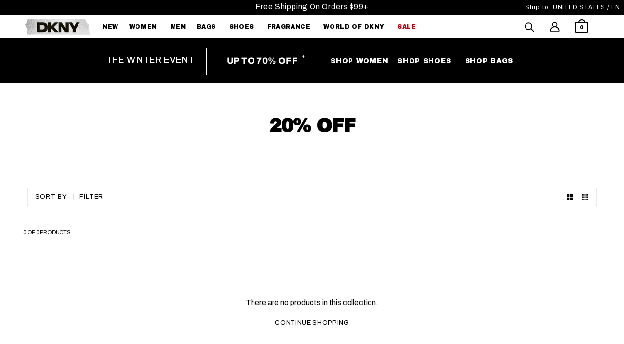

--- FILE ---
content_type: text/css
request_url: https://www.dkny.com/cdn/shop/t/330/assets/theme--custom.css?v=46297269196765364951768418580
body_size: 11444
content:
h1,h2,h3{text-transform:uppercase!important}.product--root{width:99%!important}h2,h3{letter-spacing:.025em!important}h2[data-item=overline]{letter-spacing:1.5px!important}h3.featured-content--title{letter-spacing:.045em!important}input,label:not([data-item]),[data-item=accent-text],textarea,[data-item=block-link]>*,[data-item=a11y-button],[data-item=button]>*,input[type=submit]{letter-spacing:.05em}.image-with-text--root{z-index:0!important}.featured-content--text{z-index:1!important}.sr-only{position:absolute;width:1px;height:1px;padding:0;margin:-1px;overflow:hidden;clip:rect(0,0,0,0);border:0}.sr-only-focusable:active,.sr-only-focusable:focus{position:static;width:auto;height:auto;margin:0;overflow:visible;clip:auto}.template-page--heading{text-align:left;padding-bottom:var(--spacing--3);font-size:calc(var(--font--section-heading--size) + 0px);border-bottom:1px solid var(--bg-color--dark);margin-bottom:var(--spacing--block)}.template-page--wrapper h5{text-transform:initial;font-size:1.4em;line-height:1.7em}.template-page--wrapper h6{text-transform:initial;font-size:1.2em;line-height:1.5em}.product--title{text-transform:uppercase;font-size:12px!important;letter-spacing:.02em;padding:0}.predictive-search--products .product--details a{line-height:1}.shop-the-look--hotspot:after{content:none!important}.featured-content--link[data-item=block-link]>*,[data-item=a11y-button],[data-item=button]>*,[data-item=inverted-button]>*,[data-item=inverted-secondary-button]>*,[data-item=secondary-button]>*,input[type=submit]{font-family:var(--font--heading--family)}.links-container{display:flex;flex-direction:row;justify-content:center;gap:5px}.featured-content--link--container{padding:12px 15px 8px}.radios--container [data-item=button]>*{font-family:var(--font--accent--family)}.template--product main{border-top:0px solid var(--color--accent-1)}body #olark-wrapper .olark-launch-button{width:50px!important}main .shopify-section{margin:auto}.orbe-country-code--US .product--promo-attribute,.orbe-country-code--CA .product--promo-attribute,.orbe-country-code--MX .product--promo-attribute{display:block!important}.product--promo-attribute{display:none}.product--promo-attribute{color:#be0113;font-size:12px;line-height:1.5;text-transform:uppercase;padding-top:5px}.no-gap{gap:0px!important}@media only screen and (max-width: 767px){.no-gap{gap:5px!important}.sale-message{padding-top:5px!important}}.sale-message{padding-top:10px!important}.related-products--grid .product--promo-attribute,.carousel--block--container .product--promo-attribute{font-size:12px!important}.orbe-country-code--US .product--promo-attribute.price-in-cart,.orbe-country-code--CA .product--promo-attribute.price-in-cart,.orbe-country-code--MX .product--promo-attribute.price-in-cart{display:none!important}.price-in-cart{display:none}.featured-video--root{z-index:0!important}.featured-video--header{z-index:1!important}.featured-content--root>featured-video.featured-video[data-thumbnail=false] .featured-video--wrapper>*{top:unset!important}.featured-content--root.grid-promo{position:relative;overflow:hidden}.featured-content--root.grid-video{margin-top:150px;margin-bottom:150px;margin-right:45px}.featured-content--root.grid-video:nth-of-type(2){margin-right:0;margin-left:45px}.featured-content--root .featured-video,.featured-content--root .featured-video--wrapper,.featured-content--root .featured-video video{width:100%!important;height:100%!important;max-width:100%;max-height:100%;object-fit:cover;display:block;position:absolute;top:0;left:0}@media only screen and (max-width: 767px){.grid-video{height:500px}.featured-content--root.grid-video{display:block;margin:0 -16px;width:calc(100% + 32px);box-sizing:border-box}.featured-content--root.grid-video:nth-of-type(2){margin-right:0;margin-left:0}}@media only screen and (max-width: 767px){.product--promo-attribute{color:#be0113;font-size:9px;line-height:1.5}}.product--compare-price+.product--price{color:#be0113}.product--price-wrapper{display:flex;flex-direction:column}.product--compare-price,.product--price{display:block}.product--price-container{width:50%!important}.product--price-wrapper{gap:0px!important;line-height:1.5}@media only screen and (max-width: 767px){.product--price-container{width:75%!important}}[data-item=a11y-button],[data-item=button]>*,[data-item=inverted-button]>*,[data-item=inverted-secondary-button]>*,[data-item=secondary-button]>*,input[type=submit],[data-item=block-link]>*{border-radius:0}.featured-text--link--container,[data-item=button] .featured-grid--footer--button-container{line-height:46px}[data-item=secondary-button]>*{line-height:42px;border:1px solid var(--border--3)}.featured-content--link a,.featured-grid--item--link-container{padding:12px 15px 8px;background-color:var(--bg-color--body)!important;color:var(--bg-color--dark)!important;border:1px solid var(--bdr-color--general)!important}.featured-content--link a:hover,.featured-grid--item--link-container:hover,.featured-grid--footer--button-container:hover,.featured-text--link--container:hover,.product-buy-buttons--primary:hover,.product-buy-buttons--smart:hover,.account--button-container div:hover,.account--button-container button:hover,.cart--nav div p:hover,.cart--nav button:hover,.quantity-selector--remove span:hover,.cus-head-link a:hover{opacity:.85;text-decoration:underline;text-underline-offset:4px;text-decoration-color:var(--underline--1)}.featured-grid--item .featured-grid--item--link-container{font-size:calc(var(--font--accent--size) - 2px);padding:10px 15px 8px}.button-style--light,[data-button-style=button-style--light] a.featured-content--link--container{background-color:var(--bg-color--body)!important;color:var(--bg-color--dark)!important;border:1px solid var(--bg-color--panel)!important}.button-style--dark,[data-button-style=button-style--dark] a.featured-content--link--container{background-color:var(--bg-color--dark)!important;color:var(--bg-color--body)!important;border:1px solid var(--color--body--light)!important}@media only screen and (max-width: 767px){.button-style--light-mobile,[data-button-style-mobile=button-style--light-mobile] a.featured-content--link--container{background-color:var(--bg-color--body)!important;color:var(--bg-color--dark)!important;border:1px solid var(--bg-color--panel)!important}.button-style--dark-mobile,[data-button-style-mobile=button-style--dark-mobile] a.featured-content--link--container{background-color:var(--bg-color--dark)!important;color:var(--bg-color--body)!important;border:1px solid var(--color--body--light)!important}}@media only screen and (min-width: 768px) and (max-width: 899px){button{line-height:15px!important}}input,textarea,[data-item=inverted-button]>*{border-radius:0!important}.search--bar{border-radius:0!important;background-color:var(--bg-color--body)!important}.error{text-transform:uppercase;font-size:.8em}.feedback-bar--message{border-radius:0}.shopify-section{border-bottom:0px solid white}input,textarea,.search--bar{border:1px solid var(--border--2)}select{border:1px solid var(--border--2);height:45px}.collapsible-row--wrapper{border-top:1px solid var(--border--1);border-bottom:1px solid var(--border--1)}input.quantity-selector--input{border-left:1px solid var(--border--1);border-right:1px solid var(--border--1)}.announcement--root{border-bottom:1px solid var(--bg-color--dark);height:30px}.announcement--text,.ge-free-shipping-msg{background-color:none;padding-top:2px!important;padding-bottom:2px!important;text-transform:none;font-family:var(--font--paragraph--family);font-weight:var(--font--accent--weight);font-style:var(--font--accent--style);text-transform:capitalize;font-size:var(--font--accent--size)}.announcement--text .announcement--message{display:none}.announcement--text .announcement--message.active{display:block}@media only screen and (max-width: 767px){.announcement--root{border-top:1px solid var(--bg-color--dark)}.announcement--wrapper{max-width:fit-content}.announcement--text.announcement--desktop{display:none}}@media only screen and (min-width: 768px){.announcement--text.announcement--mobile{display:none}}.ge-free-shipping-container{position:absolute;width:100%;text-align:center;z-index:2}@media only screen and (max-width: 767px){.featured-grid--item{margin-bottom:30px}.featured-grid--item--text-container{margin-top:15px}}.shop-the-look--products .product--details{padding-left:20px;padding-right:20px}@media only screen and (max-width: 767px){.shop-the-look--product{max-width:297px!important;margin-left:60px}}#shopify-section-template--16943318270208__16401814158380a11c .featured-content--text{max-width:100%!important}[data-item=block-link]>:after{border-bottom:0px!important}.header--search--mobile-only{display:none}@media only screen and (max-width: 767px){.header--search--mobile-only{display:flex;align-items:center}.header--search{display:block!important;position:absolute;left:35px;top:11px;bottom:12px}.header--search--desktop-only{display:none!important}}height-observer{display:block}.header--logo{line-height:0}.header--root{border-bottom:1px solid var(--color--accent-1);transition:background-color .19s,border-color .19s linear}header-root [data-item=nav-text]{font-family:var(--font--heading--family)}.header--root[data-transparent=true]:not(.scrolled-down,[data-has-x-menu--open=true]){background-color:transparent;border-color:transparent}.logo--root{margin-right:var(--spacing--3)}@media only screen and (min-width: 768px){header .logo--image{margin:0 var(--spacing--0)}}[data-x-menu--depth="3"] .x-menu--level-2--container{width:calc(100% + var(--spacing--7));justify-content:flex-start;border-top:1px solid var(--color--accent-1);border-bottom:1px solid var(--color--accent-1);left:var(--spacing--neg-5)}.x-menu--single-parents{padding-right:var(--spacing--4);border-right:1px solid var(--color--accent-1)}.x-menu--single-parents h2{padding:var(--spacing--1) var(--spacing--4)!important;line-height:1;font-weight:400}.x-menu--level-2--link h2{font-weight:400}.x-menu{margin-left:0;padding-left:0!important}header a{font-size:12px;letter-spacing:.05em}.x-menu--level-1--link>a{font-size:1em}.x-menu--level-2--link>a{font-size:.9em;color:var(--bg-color--dark)}.x-menu--level-3--link{font-family:var(--font--paragraph--family)}.x-menu a{opacity:1}.x-menu--level-2--image a{opacity:.95}.x-menu a:hover,.footer--block--body li a:hover,.x-menu--level-1--link[data-x-menu--open=true]>a{opacity:.85;text-decoration:underline;text-underline-offset:4px;text-decoration-color:var(--underline--1)}.cus-head-link a:hover,.footer--block--body li a:hover{text-decoration-color:var(--underline--2)}.x-menu--single-parents{padding:0px calc(var(--spacing--4) - 12px) var(--spacing--2) 0}.x-menu--level-2--link a,.x-menu--level-2--link:first-child>a{padding:calc(var(--spacing--3) - 2px) calc(var(--spacing--4) - 12px) calc(var(--spacing--1) - 2px)}.x-menu--single-parents [data-x-menu--single-parent=true]{padding-top:calc(var(--spacing--0) - 2px)!important}.x-menu--level-2--container li.x-menu--level-2--link{margin:var(--spacing--3) var(--spacing--1) var(--spacing--3) var(--spacing--1)}.x-menu--single-parents ul{border-right:0px solid;padding-right:0}.x-menu--level-2--list,.x-menu--single-parents{margin:var(--spacing--4) 0px!important}.x-menu--level-2--list{padding-left:calc(var(--spacing--4) - 12px)!important}.x-menu--level-2--image>a{padding:0!important}[aria-controls=y-menu--sub-sale]{color:#be0113!important}@media only screen and (max-width: 1280px){.x-menu--level-2--link a,.x-menu--level-2--link:first-child>a{padding:calc(var(--spacing--3) - 2px) calc(var(--spacing--4) - 20px) calc(var(--spacing--1) - 2px)!important}}.x-menu--level-2--image img{display:block;max-width:100%;height:auto;max-height:300px}.x-menu--level-2--image-title{display:block;padding:calc(var(--spacing--3) - 2px) 0}.x-menu--level-2--image-caption{display:block;font-weight:300;text-transform:none;color:var(--color--body)}.x-menu--level-2--image-title{font-weight:900;font-size:1.3em;margin:var(--spacing--1) 0 0 0}.x-menu--level-1--toggle{opacity:0;padding:0;background:transparent;border:0;cursor:pointer;transform:translate(-2px,-3px)}.x-menu--level-1--toggle:focus-visible{background:transparent}.x-menu--level-1--toggle:focus{opacity:1;outline-offset:2px}.x-menu .x-menu--level-1--toggle .icon--root{display:inline-block!important}.x-menu--level-1--toggle-arrow{display:inline-block}.drawer--instance[data-side=left]{background-color:var(--bg-color--body)}.drawer--instance[data-side=left] a{color:var(--bg-color--dark)}.drawer--instance[data-side=left] .md-footer-selector__selector a{color:#000!important}.y-menu ul{background-color:var(--bg-color--body)}.y-menu--parent-link,.y-menu--level-1--link:first-child{border-top:1px solid var(--color--accent-1)}.y-menu--parent-link,.y-menu--level-1--link,.y-menu--level-2--link,.y-menu--level-3--link{border-bottom:1px solid var(--border--3)}.y-menu--back-link{border-top:1px solid var(--color--accent-1);border-bottom:1px solid #fff}.y-menu--level-2--link a,.y-menu--level-3--link a{text-transform:capitalize}.mobile-nav--search{flex:1}.mobile-nav--search a{display:flex;flex-direction:row;align-items:center}.mobile-nav--search .search-text{padding:0 0 0 8px}.cart--item--selling-plan,.cart--item-properties{display:none}.cart--item--preorder{font-size:13px}@media only screen and (max-width: 767px){.header--right-side>:not(.header--cart-count){display:unset!important}.header--right-side>:not(.cart-link2):not(.layout--login){display:none!important}}.cart-link{display:none!important}.cart-link2{height:22px!important;padding:0px var(--spacing--item)!important}@media only screen and (max-width: 767px){.cart-link2{padding:0px var(--spacing--0)!important}}.header--right-side>:not(.header--cart-count){height:auto}.header--root a.header--cart-count{display:inline-block;border-radius:1px;border:2px solid #fff;width:18px;min-width:26px;height:22px;padding:0;line-height:20px;text-align:center;font-size:.8em!important}.header--cart-count:after{top:-7px;content:"";position:absolute;height:6px;width:14px;left:0;margin-left:4px;background:url("data:image/svg+xml;utf8,<svg xmlns='http://www.w3.org/2000/svg' width='14' height='6' viewBox='0 0 14 6' fill='none'><path d='M2.07921 6C2.07921 3.99858 4.09894 2.07341 7 2.07341C9.90106 2.07341 11.9208 3.99858 11.9208 6H14C14 2.51912 10.6826 0 7 0C3.31739 0 0 2.51912 0 6H2.07921Z' fill='white'/></svg>") no-repeat}.header--root[data-light-text=false] a.header--cart-count{color:var(--color--body);background-color:transparent}.header--root a.header--cart-count{border:2px solid var(--color--body);background-color:transparent}.header--root .header--cart-count:after{background:url("data:image/svg+xml;utf8,<svg xmlns='http://www.w3.org/2000/svg' width='14' height='6' viewBox='0 0 14 6' fill='none'><path d='M2.07921 6C2.07921 3.99858 4.09894 2.07341 7 2.07341C9.90106 2.07341 11.9208 3.99858 11.9208 6H14C14 2.51912 10.6826 0 7 0C3.31739 0 0 2.51912 0 6H2.07921Z' fill='black'/></svg>") no-repeat}.header--root[data-light-text-hp=true]:not(.scrolled-down,[data-has-x-menu--open=true]) a.header--cart-count{color:var(--color--alternative);border-color:var(--color--alternative);background-color:transparent}.header--root[data-light-text-hp=true]:not(.scrolled-down,[data-has-x-menu--open=true]) a.header--cart-count:after{background:url("data:image/svg+xml;utf8,<svg xmlns='http://www.w3.org/2000/svg' width='14' height='6' viewBox='0 0 14 6' fill='none'><path d='M2.07921 6C2.07921 3.99858 4.09894 2.07341 7 2.07341C9.90106 2.07341 11.9208 3.99858 11.9208 6H14C14 2.51912 10.6826 0 7 0C3.31739 0 0 2.51912 0 6H2.07921Z' fill='white'/></svg>") no-repeat}.cart--external--total-items{padding:0 0 0 1px}a.header--cart-count{font-size:.9em!important;letter-spacing:.12em!important}.header--root[data-light-text-hp=true]:not(.scrolled-down,[data-has-x-menu--open=true]) .x-menu--level-1--link>a,.header--root[data-light-text-hp=true]:not(.scrolled-down,[data-has-x-menu--open=true]) .x-menu--level-1--link>a:hover,.header--root[data-light-text-hp=true]:not(.scrolled-down,[data-has-x-menu--open=true]) .x-menu--level-1--link>a:link,.header--root[data-light-text-hp=true]:not(.scrolled-down,[data-has-x-menu--open=true]) .x-menu--level-1--link>a:visited,.header--root[data-light-text-hp=true]:not(.scrolled-down,[data-has-x-menu--open=true]) svg{color:var(--color--alternative)}.header--root[data-light-text-hp=true]:not(.scrolled-down,[data-has-x-menu--open=true]) .x-menu--level-1--link>a:hover{text-decoration-color:var(--color--alternative)}.header--right-side .header--search:hover,.header--right-side .layout--login:hover,.header--right-side .cart-link2:hover{opacity:.75}.header--right-side .footer--sub--block{padding:var(--spacing--1) calc(var(--spacing--block) / 2)}.disclosure--main [data-item=nav-text],.disclosure--main [data-item=nav-text--sub]{font-family:var( --font--paragraph--family );font-size:calc(var(--font--paragraph--size) - 4px);letter-spacing:.025px}@media only screen and (min-width: 768px){.header--container{display:flex;flex-direction:row;align-items:center}.header--right-side{top:auto;bottom:0;right:10px}.header--left-side [data-drawer-open=left]{display:none}}@media only screen and (min-width: 768px) and (max-width: 1023px){.header--right-side{top:auto;bottom:50px}.header--root[data-menu-overlap=true] .header--container{display:block}.header--root[data-menu-overlap=true] .header--logo{display:flex;align-items:center;flex-direction:column;justify-content:center;height:50px}}@media only screen and (max-width: 767px){.logo--root{margin-right:0}.header--logo{display:flex;align-items:center;flex-direction:column;justify-content:center;height:50px}.header--root .logo--root .logo--wrapper{padding-right:0}.header--container{height:50px;overflow:hidden}.header--left-side{overflow:hidden}.header--left-side .x-menu{height:0}.header--right-side{right:-3px;overflow:hidden}}.header--root .logo--root[data-type=image] .logo--wrapper{line-height:0}.header--left-side [data-drawer-open=left]{position:absolute;left:0;top:var(--spacing--3)}.x-menu .icon--root{display:none!important}@media only screen and (max-width: 767px){.featured-content--text{margin:0!important}.section--slideshow .featured-content--container{align-items:flex-end}.featured-content--root[data-mobile-overlay=true] .featured-content--text{margin:var(--spacing--4) 0px!important}.section--slideshow .image--root .image--container:after{position:absolute;content:"";top:0;bottom:0;left:0;width:100%;height:100%;background:linear-gradient(0deg,#000000e6,#00000080 30%,#0000 50%)!important}}.carousel--root .icon--next div,.carousel--root .icon--prev div{height:1px!important}.icon--next div:last-child,.icon--prev div:last-child{display:none!important}.carousel--next>*,.carousel--prev>*{opacity:.85!important}.carousel--next:hover>*,.carousel--prev:hover>*{opacity:.65!important}.icon--root.icon--next:hover,.icon--root.icon--prev:hover{margin:0}@media only screen and (max-width: 767px){.carousel--dot-container{margin:var(--spacing--2) 0 0}}@media only screen and (max-width: 767px){#shopify-section-template--16943318270208__1640167859b5c16893 h3{font-size:16px}[data-container=panel][data-mobile-columns="1"]{grid-gap:calc(var(--spacing--block--mobile) + 16px)!important}}@media only screen and (min-width: 768px) and (max-width: 1367px){.featured-grid--root{max-width:90%;margin:auto}}@media only screen and (min-width: 768px){[data-text-style=box] .featured-grid--item--text-background,[data-text-style=box-dark] .featured-grid--item--text-background,[data-text-style=light] .featured-grid--item--text-background,[data-text-style=light-with-overlay] .featured-grid--item--text-background{position:absolute;left:-100px;padding:var(--spacing--4)!important;display:flex!important;flex-direction:column!important;z-index:999}[data-text-style=box-dark] .featured-grid--item--text-background{position:absolute;left:-100px;background-color:#000!important;padding:var(--spacing--4)!important;display:flex!important;flex-direction:column!important;color:#fff!important;z-index:999}[data-text-style=box] [data-textblock=center] .featured-grid--item--text-background,[data-text-style=box-dark] [data-textblock=center] .featured-grid--item--text-background,[data-text-style=light] [data-textblock=center] .featured-grid--item--text-background,[data-text-style=light-with-overlay] [data-textblock=center] .featured-grid--item--text-background{position:relative;left:0}[data-text-style=box] [data-textblock=left] .featured-grid--item--text-background,[data-text-style=box-dark] [data-textblock=left] .featured-grid--item--text-background,[data-text-style=light] [data-textblock=left] .featured-grid--item--text-background,[data-text-style=light-with-overlay] [data-textblock=left] .featured-grid--item--text-background{left:-100px}[data-text-style=box] [data-textblock=right] .featured-grid--item--text-background,[data-text-style=box-dark] [data-textblock=right] .featured-grid--item--text-background,[data-text-style=light] [data-textblock=right] .featured-grid--item--text-background,[data-text-style=light-with-overlay] [data-textblock=right] .featured-grid--item--text-background{left:auto;right:-100px}[data-text-style=box] [data-textblock=left-top] .featured-grid--item--text-background,[data-text-style=box-dark] [data-textblock=left-top] .featured-grid--item--text-background,[data-text-style=light] [data-textblock=left-top] .featured-grid--item--text-background,[data-text-style=light-with-overlay] [data-textblock=left-top] .featured-grid--item--text-background{top:var(--spacing--5);left:-100px}[data-text-style=box] [data-textblock=left-bottom] .featured-grid--item--text-background,[data-text-style=box-dark] [data-textblock=left-bottom] .featured-grid--item--text-background,[data-text-style=light] [data-textblock=left-bottom] .featured-grid--item--text-background,[data-text-style=light-with-overlay] [data-textblock=left-bottom] .featured-grid--item--text-background{bottom:var(--spacing--5);left:-100px}[data-text-style=box] [data-textblock=right-top] .featured-grid--item--text-background,[data-text-style=box-dark] [data-textblock=right-top] .featured-grid--item--text-background,[data-text-style=light] [data-textblock=right-top] .featured-grid--item--text-background,[data-text-style=light-with-overlay] [data-textblock=right-top] .featured-grid--item--text-background{top:var(--spacing--5);left:auto;right:-100px}[data-text-style=box] [data-textblock=right-bottom] .featured-grid--item--text-background,[data-text-style=box-dark] [data-textblock=right-bottom] .featured-grid--item--text-background,[data-text-style=light] [data-textblock=right-bottom] .featured-grid--item--text-background,[data-text-style=light-with-overlay] [data-textblock=right-bottom] .featured-grid--item--text-background{bottom:var(--spacing--5);left:auto;right:-100px}}@media only screen and (max-width: 767px){[data-text-style=box-dark] [data-textblock=center] .featured-grid--item--text-background,[data-text-style=box-dark] [data-textblock=left] .featured-grid--item--text-background,[data-text-style=box-dark] [data-textblock=right] .featured-grid--item--text-background{position:relative;left:0}}[data-img-flip=true] img{-webkit-transform:scaleX(-1);transform:scaleX(-1)}.recent-products--root{display:flex!important;justify-content:center}.product-buy-buttons--primary:hover,.product-buy-buttons--smart:hover{opacity:.9}.featured-product--blocks{text-align:center}.product-buy-buttons--cta-text,button{font-size:13px;border:1px solid #ffffff}button.product-buy-buttons--cta:focus{outline-offset:1px}.final-sale-msg-pdp{color:var(--color--body--light);font-size:var(--font--accent--size);font-weight:600}.final-sale-msg-plp{color:var(--color--body--light);font-size:12px;font-weight:600}.cart--item--pre-order{font-size:13px}.swym-button-bar{position:absolute;top:38px;left:-100px;z-index:5;opacity:.6}.swym-button-bar:hover{opacity:1}@media only screen and (max-width: 767px){.swym-button-bar{top:32px;left:12px}}.swym-tooltip{top:12px!important}.product-buy-buttons--form{justify-content:space-between}.flexbox-gap .product-buy-buttons--form{gap:var(--spacing--item) 1%}.product-buy-buttons--primary,.product-buy-buttons--smart{max-width:100%}.swym-button-bar{margin:0!important;display:none!important;width:18%;justify-content:center;border:0px solid var(--bg-color--button)}.swym-btn-container[data-position=default] .swym-add-to-wishlist.swym-icon{height:calc(var(--spacing--5) - 2px)!important;line-height:var(--spacing--5)!important}@media only screen and (max-width: 767px){.swym-btn-container[data-position=default] .swym-add-to-wishlist.swym-icon{height:calc(var(--spacing--block) + 30px)!important;line-height:calc(var(--spacing--block) + 32px)!important}}.swym-btn-container .swym-button:after{font-size:24px!important}button.swym-button.disabled:hover,button.swym-button:disabled:hover{opacity:.75!important}.swym-btn-container .swym-button:active,.swym-btn-container .swym-button:focus{opacity:1!important}button.swym-button.disabled,button.swym-button:disabled{opacity:1!important}.swym-tooltip-text{border-radius:0!important}a.swym-open-ui{color:var(--bdr-color--general)}.swym-wishlist-notifications-container,.swym-notification-wishlist .swym-details{letter-spacing:.025em!important}.radios--root[data-display-only=true] label[data-item=swatch]{height:20px;width:20px;min-width:20px;flex-basis:20px}.product-media--variants{margin-top:30px}.product-page--mobile-container{margin-top:40px}.breadcrumbs--root>* a{text-transform:uppercase;letter-spacing:.025em}.breadcrumbs--root>* a,.breadcrumbs--root li a:after{opacity:.75}.breadcrumbs--root>* a:hover{opacity:1}.breadcrumbs--root [data-item=caption]{font-style:normal;font-size:calc(var(--font--accent--size) - 2px)}.breadcrumbs--root li:after{opacity:.15;width:1px!important;height:14px!important;transform:rotate(10deg)}.breadcrumbs--root li a:after{border-bottom:.0714285714em solid var(--underline--2)}.product-buy-buttons--cta-text,button{border:0px solid #ffffff}.product-size-chart--root{padding:calc(var(--spacing--2) - 2px) 0px}.product-options--option .radios--header .product-size-chart--root{line-height:1em;margin-right:3px}.product-size-chart--link:before{top:5px;content:"";position:relative;width:12px;height:10px;right:0;margin:1px 7px 0 3px;background:url("data:image/svg+xml;utf8,<svg xmlns='http://www.w3.org/2000/svg' width='12' height='10' viewBox='0 0 12 10' fill='none'><path fill-rule='evenodd' clip-rule='evenodd' d='M2.76923 0H12V7.14286H2.76923V0ZM3.69231 0.952381H11.0769V6.19048H3.69231V0.952381Z' fill='black'/><path d='M0 10V2.25108H2.01399V3.37662H1.09091V8.87446H8.72727V7.92208H9.81818V10H0Z' fill='black'/></svg>") no-repeat;display:flex;flex-direction:row;align-items:center;opacity:.5;float:left}.product-size-chart--link a{opacity:.75;font-size:.75em;text-decoration:underline;text-underline-offset:var(--spacing--0);text-decoration-color:var(--bdr-color--general)}.product-size-chart--link a:hover{opacity:1;text-decoration:none}[data-is-swatches=false] .radios--container{display:flex;gap:var(--spacing--1)!important;width:100%;flex-flow:row wrap;justify-content:flex-start}[data-is-swatches=false] .radios--container:after{content:"";flex:auto}[data-is-swatches=false] .radios--main{flex-grow:0;flex-shrink:0}.product--quick-add{display:none}.disclosure--root[data-type=option-picker] .disclosure--toggle,.disclosure--root[data-type=url-redirect] .disclosure--toggle{border-radius:0}.product--quick-add--select-options{display:none}.product--quick-add--form{width:100%;margin:auto;padding:0}.product--quick-add--title{padding:30px 15px 10px;font-size:20px}.product--quick-add--form .product-media--variants--root{width:100%;margin:0 auto}.product--quick-add--form .product-price--root{padding-top:8px}.product--quick-add--form .product-options--option.option-color{padding-bottom:8px}.product--quick-add--form .tooltip-text{left:-110px}.product--quick-add--form .product-price--compare:not([style*="display:none"])~.product-price--original{color:#be0113}.product--quick-add--form .product--labels{z-index:1;left:16px!important}.product--quick-add--form .product-buy-buttons--root{position:sticky}@media only screen and (max-width: 850px){.product--quick-add--title{padding:0 15px 10px}.product--quick-add--form .product-price--root{align-items:flex-start;padding-top:0}.product--quick-add--form .radios--swatch-button{height:25px;width:25px;min-width:25px}.product--quick-add--form .radios--swatch-button:after{height:31px;width:31px}.product--quick-add--form .product-buy-buttons--root{position:sticky;bottom:110px;padding:0}.product--quick-add--form .collapsible-row--root{padding-bottom:120px!important}.product--quick-add--form .collapsible-row--toggle[aria-expanded=false]~.collapsible-row--content-wrapper{height:0px!important}.product--quick-add--form .carousel--dot-container{margin:0}.product--quick-add--form .tooltip-text{left:-125px;width:290px}.drawer--container:has(.product--quick-add--form){margin-bottom:10px}.drawer--instance:has(.product--quick-add--form){position:fixed;top:0;right:0;bottom:0;overflow:hidden}.drawer--instance:has(.product--quick-add--form) .drawer--container{height:100vh;overflow-y:auto;-webkit-overflow-scrolling:touch}.product--quick-add--form .collapsible-row--content-wrapper{overflow:unset!important}}@media only screen and (max-width: 767px){.product--quick-add--form .product-buy-buttons--root{position:sticky;bottom:90px;padding:0}.product--quick-add--form .collapsible-row--root{padding-bottom:32px!important}.product--quick-add--form{margin-bottom:50px}.product--quick-add--form .product-price--wrapper{align-items:flex-start!important}.product--quick-add--form .product-options--option .radios--container .radios--value-button>*{line-height:32px}.product--quick-add--form .collapsible-row--toggle[aria-expanded=true]{padding-bottom:0!important}.product--quick-add--form li{font-size:12px}.product--quick-add--form .product-price--original{font-size:1.2em}}.radios--input[data-item=radio]:checked+.radios--value-button>*{border-color:var(--border--3)}.product-page--root [data-is-swatches=true] .radios--container{margin-left:var(--spacing--0)}.product-options--option .radios--container .radios--value-button>*{border:1px solid var(--bdr-color--general)}.product-options--option:not(:last-child){padding-bottom:var(--spacing--4)}@media only screen and (min-width: 768px){.product-options--option .radios--container .radios--value-button>*{min-width:62px;line-height:35px;text-align:center}}@media only screen and (max-width: 767px){.product-options--option .radios--container .radios--value-button>*{min-width:57px;line-height:42px;text-align:center}}.radios--main:first-child:nth-last-child(5) label div,.radios--main:first-child:nth-last-child(5) label div~div{min-width:76px!important}.radios--main:nth-child(2):nth-last-child(4) label div,.radios--main:nth-child(2):nth-last-child(4) label div~div{min-width:76px!important}.radios--main:nth-child(3):nth-last-child(3) label div,.radios--main:nth-child(3):nth-last-child(3) label div~div{min-width:76px!important}.radios--main:nth-child(4):nth-last-child(2) label div,.radios--main:nth-child(4):nth-last-child(2) label div~div{min-width:76px!important}.radios--main:nth-child(5):nth-last-child(1) label div,.radios--main:nth-child(5):nth-last-child(1) label div~div{min-width:76px!important}@media only screen and (max-width: 767px){.flexbox-gap .product-page--wrapper{gap:var(--spacing--0)!important}h1.product-page--heading{font-size:18px}.product-price--original{font-size:1.4em}.radios--header{width:100%!important}}@media only screen and (max-width: 767px){.product--price-container{width:75%!important}.product-price--wrapper{display:flex!important;align-items:center}.tooltip-text{left:-130px}.comp-value-plp{font-size:8px}}.product-price--wrapper{flex-direction:column!important}.comp-value-plp{text-decoration:unset!important;font-size:10px;text-transform:capitalize}.comp-value-pdp{font-size:10px;text-transform:capitalize}.tooltip:hover{content:" Our \201c Comparable Value\201d  prices are based on prices at which the same or similar merchandise has been offered for sale by other retailers, department stores, or websites. The listed percentage off reflects a comparison to the \201c Comparable Value\201d  price rather than a former price. As prices often fluctuate, we cannot guarantee that the reference price reflects the prevailing market price at any given time in any given geographic region. We therefore encourage you to do your own comparison shopping as another way to see what great value we offer. Our number one goal is to give our customers fashion at an exceptional value, so we thank you for choosing us."}.tooltip-container{padding-left:3px;top:-5px}.tooltip-container:hover .tooltip-text{display:block}.tooltip-text{display:none;position:absolute;background:#fff;padding:10px;border:1px solid #000;width:332px;left:-154px;right:20px;z-index:2;line-height:16px;top:24px;font-size:10px;text-transform:none}@media only screen and (max-width: 767px){.tooltip-text{left:-235px}}.product-page--block[data-block-type=quantity-selector]{float:left}.quantity-selector--container{align-items:center;background:var(--bg-color--textbox);border:1px solid var(--bdr-color--general);border-radius:0;display:inline-flex;position:relative;text-align:left}.quantity-selector--minus,.quantity-selector--plus{height:calc(var(--spacing--block) + 8px)}.quantity-selector--input{height:auto}@media only screen and (max-width: 767px){.product-page--block[data-block-type=quantity-selector]{float:none}.quantity-selector--container{width:100%;display:inline-flex;justify-content:space-evenly;border:1px solid var(--bdr-color--general);border-radius:0}.quantity-selector--input{width:auto}.product-page--block[data-block-type=buy-buttons]{margin-top:calc(var(--spacing--block) - 16px)}.product-buy-buttons--cta,.shopify-payment-button__button{height:calc(var(--spacing--block) + 32px)}}@media only screen and (min-width: 768px){.product-page--block[data-block-type=quantity-selector]{padding-right:var(--spacing--1)}.quantity-selector--container{min-height:var(--spacing--5)}.quantity-selector--minus,.quantity-selector--plus{min-width:var(--spacing--4);justify-content:space-around}.product-page--block[data-block-type=buy-buttons]{justify-items:start;padding-top:var(--spacing--4)}.product-buy-buttons--cta{min-height:var(--spacing--5)}}.filter--category-sort.hide-filter-drawer-sortby{display:none!important}.filter--category-sort .filter--menu,.disclosure-sort--form{display:flex;flex-direction:column}.navigation--filter,.navigation--mobile-button{border-radius:var(--spacing--4)!important}.navigation--layout-button:first-child{border-top-left-radius:var(--spacing--4)!important;border-bottom-left-radius:var(--spacing--4)!important}.navigation--layout-button:last-child{border-top-right-radius:var(--spacing--4)!important;border-bottom-right-radius:var(--spacing--4)!important}.navigation--root [data-drawer-open]{display:flex!important;align-items:center!important}.navigation--root.is-stuck .navigation--container{margin-top:0!important}.navigation--button{height:var(--spacing--block);line-height:calc(var(--spacing--block) + 4px)}.disclosure-sort--root .disclosure--toggle{font-family:var(--font--nav--family);letter-spacing:var(--font--nav--spacing);font-size:13px}@media only screen and (max-width: 767px){.disclosure-sort--root .disclosure--toggle{height:var(--spacing--block);line-height:14px;flex-basis:initial;padding:var(--spacing--1) var(--spacing--item);border:1px solid var(--bdr-color--general);border-radius:0}}.navigation--button:not(:last-of-type):after{margin:0 0 2px 8px;content:"";background-color:var(--color--body);width:4px;height:4px;border-radius:50%;opacity:.15;width:1px!important;height:14px!important;transform:rotate(0);position:relative;left:6px}@media only screen and (min-width: 768px){.disclosure-sort--root:after{margin:0;content:"";background-color:var(--color--body);border-radius:50%;opacity:.15;width:1px;height:14px;transform:rotate(0);position:relative;top:3px;left:0}}.disclosure-sort--root .disclosure--toggle .icon--root{display:none}.navigation--button:hover{opacity:.85}.filter--label[for*=refine--fit-]>*{text-transform:none!important}#size-refine-filter[data-is-swatches] .filter--link{width:calc(25% - var(--spacing--1));margin-top:0;margin-bottom:var(--spacing--1);background-color:var(--bg-color--panel)}.orders-header-container{display:flex;flex-direction:row;justify-content:space-between;padding-bottom:16px;align-items:center}.start-a-return{display:flex;gap:10px}.return-policy-link,.return-link{text-decoration:underline!important}[data-block-type=subscribe] .footer--block--container{width:100%}.footer--block--heading{padding-bottom:var(--spacing--item)}footer [data-item~=block-heading]{font-size:14px;text-decoration:underline}.footer--block--body li a{text-transform:uppercase;font-size:12px}.footer--block{display:inline!important}@media only screen and (max-width: 767px){.radios--header p{text-align:center}}.footer--root{max-width:1600px;margin:auto;padding-bottom:var(--spacing--3)}.section--footer{background-color:var(--bg-color--dark)}.footer--block,.footer--social-icons,.footer--copyright{display:flex!important;flex-direction:row;justify-content:center;align-content:flex-start;flex-wrap:wrap}@media only screen and (min-width: 768px){.footer--block[data-block-type=subscribe],.footer--social-icons,.footer--copyright{justify-content:left}.footer--block:last-child{justify-content:flex-start}}.footer--subscribe .footer--block--heading{font-size:12px;font-weight:300;letter-spacing:.025em;text-transform:uppercase!important;opacity:.65}.footer--form-accept-container{display:flex}.footer--subscribe--accept{width:13px;margin-right:var(--spacing--1);padding-top:var(--spacing--1)}.footer--form-accept-container label{text-transform:none;font-size:.8em;color:#999;letter-spacing:.05em;line-height:1.3;padding-top:var(--spacing--1)}.footer--form-accept-container label a{color:#999!important;text-decoration:underline;opacity:unset;font-weight:inherit}.cus-head-link{display:flex}.cus-head-link a{cursor:pointer;opacity:1!important}.cus-head-link a:hover{cursor:pointer}.footer-link-out-icon:after{top:0;content:"";position:relative;height:13px;width:13px;right:0;margin:1px 7px;background:url("data:image/svg+xml;utf8,<svg xmlns='http://www.w3.org/2000/svg' width='13' height='13' viewBox='0 0 26 26' fill='none'><path d='M15.3636 0V2.36364H21.9375L7.4233 16.8778L9.12216 18.5767L23.6364 4.0625V10.6364H26V0H15.3636ZM0 4.72727V26H21.2727V10.6364L18.9091 13V23.6364H2.36364V7.09091H13L15.3636 4.72727H0Z' fill='white'/></svg>") no-repeat;display:flex;flex-direction:row;align-items:center;opacity:.5;float:right}@media only screen and (max-width: 767px){.cus-head-link{margin:0 0 0 20px}}[data-show-social2=false]{display:none!important}.social-x--link{order:6}.social-pinterest--link{order:4}.social-instagram--link{order:1}.social-facebook--link{order:2}.social-tiktok--link{order:3}.social-youtube--link{order:5}.footer--block[data-block-type=subscribe]{flex-basis:70%}.footer--block a{opacity:.85}.footer--block a:hover{opacity:1}.footer--block--heading{text-decoration:none!important;letter-spacing:.05em;text-transform:uppercase}.footer--subscribe .footer--block--heading{text-transform:initial}.footer--block--body li a{font-size:11px;letter-spacing:.12em;font-weight:600}.footer--subscribe{margin:auto}.footer--subscribe--info{padding-bottom:var(--spacing--4)}.footer--block[data-block-type=subscribe] input,.newsletter--inputs input{border:1px solid var(--bg-color--panel)}.footer--block [data-item=inverted-button]>*,.newsletter--inputs [data-item=inverted-button]>*{background:var(--color--accent-2);border:1px solid var(--color--accent-2)!important;color:#fff;border-top-right-radius:0!important;border-bottom-right-radius:0!important;height:46px}.flexbox-gap .footer--subscribe .footer--form-container{gap:0px}.footer--subscribe .footer--form-container input[type=email],.newsletter--inputs input{font-size:13px;border-top-left-radius:0!important;border-bottom-left-radius:0!important}.newsletter--inputs{gap:0!important}@media only screen and (min-width: 768px){.footer--menu li:not(:last-child){padding-bottom:var(--spacing--1)}.footer--subscribe #mailing-list-module{position:relative}}.footer--icons{position:relative}.footer--right-side{display:flex;column-gap:10px;position:absolute;top:50px;bottom:auto;align-items:center;right:25px;height:50px}@media only screen and (max-width: 767px){.footer--right-side{top:auto;right:0;bottom:100px;width:100%;justify-content:center;margin:0 0 30px}.footer--sub--block-2[data-type=localization]{flex:none!important;justify-content:left}.footer--blocks-root{margin-bottom:10px}}.footer--root a.header--cart-count{position:relative}.footer--right-side .header--search>a,.footer--right-side .layout--login>a,.footer--right-side .popup--open a{height:100%;display:flex;align-items:center;padding:0 var(--spacing--item)}.footer--right-side>:not(.header--cart-count){height:auto}.footer--sub--block-2[data-type=localization]{flex:1 1 36%;padding:0px calc(var(--spacing--block) / 2);display:flex}.footer--social-icons,.footer--copyright{padding:0px calc(var(--spacing--block) / 2)}.footer--copyright{font-size:.8em;color:#999;letter-spacing:.05em}@media only screen and (max-width: 767px){#shopify-section-sections--16943318892800__42631c4f-1f87-44dc-9a3d-e9f6344cba59 [data-section-id]{padding:0}.footer--social-icons,.footer--copyright{justify-content:center;text-align:center}}.footer--right-side{display:flex;column-gap:10px;position:relative;top:0;bottom:auto;align-items:center;text-align:center;margin:0 auto;justify-content:center;height:auto}.footer--sub--block-2[data-type=localization]{flex:none}@media only screen and (min-width: 768px){.footer--blocks-root{display:grid!important;grid-template-columns:1fr 1fr 1fr 1fr 1fr 1fr;grid-template-rows:1fr;gap:0px 0px}.footer--block{display:grid!important}.footer--block:first-child{justify-content:left;grid-column:span 2;height:150px}.footer--logo{max-width:300px}.footer--block[data-block-type=subscribe]{grid-area:2;grid-column:span 2;margin-top:-220px}.footer--copyright{max-width:1600px;margin:auto;padding:0px calc(var(--spacing--block) * 2)}}@media only screen and (min-width: 768px) and (max-width: 1035px){.footer--logo{max-width:200px}}@media only screen and (max-width: 767px){.footer--logo{max-width:100%}}.template--page #main-content [data-item=rte-content] h1,h2,h3,h4,h5,h6,h7,h8{padding:var(--spacing--3) 0px}.template--page #main-content [data-item=rte-content] h1,h2,h3{font-weight:600}.template--page #main-content [data-item=rte-content] p,.template--page #main-content .rte>:not(blockquote),.template--page #main-content [data-item=rte-content]>:not(blockquote){padding-bottom:calc(var(--spacing--3) + 6px)}hr{border:0px solid #fff;border-top:1px solid var(--bdr-color--general);margin-top:calc(var(--spacing--2) + 0px)}.template--page #main-content table{height:auto!important;display:block;flex-direction:column}@media only screen and (max-width: 767px){.template--page #main-content table{overflow-x:scroll}}.template--page #main-content table thead{display:table-header-group}.product-size-chart--modal{padding:var(--spacing--5)}.product-size-chart--modal table{width:100%;max-width:100%}.product-size-chart--modal[data-item=rte-content] table{width:100%!important;margin:auto!important}.modal--content.active{width:100%;max-width:1200px}.product-size-chart--modal table thead{background-color:var(--bg-color--panel)}.product-size-chart--modal table thead th,.product-size-chart--modal table tbody th,.product-size-chart--modal table thead td,.product-size-chart--modal table tbody td{border-top:1px solid #bfbfbf;border-bottom:0}.product-size-chart--modal table tbody tr:last-child,.product-size-chart--modal table thead tr:last-child td,.product-size-chart--modal table tbody tr:last-child td,.product-size-chart--modal table tbody tr:last-child th,.product-size-chart--modal table tbody tr:nth-last-child(2) th{border-bottom:1px solid #bfbfbf}.product-size-chart--modal table tr{height:36px}@media only screen and (max-width: 767px){.modal--window[data-modal-view=product-size-chart]{padding:var(--spacing--5) var(--spacing--1) var(--spacing--2)!important}.product-size-chart--modal{padding:var(--spacing--4)}.modal--content.active{width:100%}}.table-c-dk{overflow-x:auto}.table-c-dk table{display:inline-table;border-collapse:collapse;width:100%}.table-c-dk thead{background-color:#e6e6e6}.table-c-dk th,.table-c-dk td{text-align:center;padding:8px}.table-c-dk tr:nth-child(2n){background-color:#f8f8f8}.table-c-dk tbody th,.table-c-dk tbody th[rowspan]{background-color:#fff}.table-c-dk ul{margin-top:var(--spacing--3)}.cart--root:not([data-view=desktop]) .cart--body{border-top:1px solid var(--color--accent-1)}.cart--item--title{border-bottom:1px solid rgba(0 0 0 / 5%)!important;padding:0 0 var(--spacing--3) 0!important}.quantity-selector--remove{padding-top:var(--spacing--3)}.yotpo-bold-layout .yotpo-head{flex-direction:column!important;align-items:center!important;text-align:center!important}.yotpo-display-s .yotpo-head .yotpo-headline,.yotpo-display-s .yotpo-head{margin-top:var(--spacing--1)!important}#yotpo-app h2{font-size:var(--font--section-heading--size)!important}.yotpo-headline,.yotpo-title-text{font-family:var(--font--heading--family)!important;font-weight:var(--font--heading--weight)!important;font-style:var(--font--heading--style)!important;text-transform:var(--font--heading--uppercase)!important}#yotpo-main-widget-btn,.yotpo-mobile-filters-btn{border-radius:0!important;font-family:var(--font--heading--family)!important;font-style:var(--font--heading--style)!important;text-transform:uppercase!important;font-weight:var(--font--accent--weight)!important;letter-spacing:1px!important;padding:var(--spacing--1) var(--spacing--4);border:1px solid var(--bdr-color--general)!important}@media only screen and (min-width: 768px){#yotpo-main-widget-btn{min-width:200px}}.yotpo-search-filter .yotpo-search-label .yotpo-search-input,.yotpo-media-select,.yotpo-filter-select{font-family:var(--font--paragraph--family)!important;font-style:var(--font--heading--style)!important;text-transform:var(--font--heading--uppercase)!important;font-weight:var(--font--accent--weight)!important;font-size:calc(var(--font--paragraph--size) - 2px)!important;padding-top:2px!important;letter-spacing:1px!important;border:1px solid var(--bdr-color--general)!important}.yotpo-sr-bottom-line-text{font-family:var(--font--paragraph--family)!important;text-transform:var(--font--heading--uppercase)!important;font-weight:var(--font--accent--weight)!important;font-size:calc(var(--font--paragraph--size) - 2px)!important}.swym-ui-component .swym-wishlist-product-detail-content .swym-wishlist-add-to-cart-btn{border-radius:25px}.yotpo-empty-state svg{display:none}.yotpo-empty-state:before{content:url(/cdn/shop/files/5starsRed.svg?v=1706115824);position:relative;height:20px;width:110px;margin-left:0}@media only screen and (max-width: 767px){.yotpo-reviews-star-ratings-widget{justify-content:center!important;text-align:center!important;margin-bottom:var(--spacing--4)!important}.yotpo-sr-bottom-line-summary{row-gap:13px!important;flex-direction:column!important;align-items:center!important}.yotpo-sr-bottom-line-summary div:first-child{margin-right:0!important}}body .locale-selectors__selector{background-color:#000!important;font-family:var(--font--paragraph--family)!important;font-size:calc(var(--font--accent--size) + 2px)!important;color:var(--bg-color--panel)!important;margin:5px 5px 5px 0!important;border-radius:0!important;border:1px solid var(--color--body--light)!important}body .locale-selectors__container form{display:flex!important}@media only screen and (min-width: 768px){body .locale-selectors__container form{position:relative;bottom:130px;z-index:2}}body .locale-selectors__label+.locale-selectors__label{margin:0 0 0 .5em!important}@media only screen and (max-width: 767px){body .locale-selectors__content{padding-top:var(--spacing--3)}}.product-tile-swatches--root .radios--root[data-display-only=true]{pointer-events:auto}.product-tile-swatches--root .radios--input[data-item=radio]+label[data-item=swatch]:after{content:"";border:1px solid transparent;width:26px;height:26px}.product-tile-swatches--root .selected .radios--input[data-item=radio]+label[data-item=swatch]:after{border:1px solid var(--color--body)}@media only screen and (max-width: 767px){.collection--header--root[data-show-image=true][data-heading-alignment=left] .collection--header--heading,.collection--header--root[data-show-image=true][data-heading-alignment=right] .collection--header--heading{max-width:unset;width:100%;position:static;text-align:center}.collection--header--root[data-show-image=true][data-heading-alignment=left][data-alt-color=true] .collection--header--heading,.collection--header--root[data-show-image=true][data-heading-alignment=right][data-alt-color=true] .collection--header--heading{color:var(--color--body)}}@media only screen and (min-width: 768px){.collection--header--root[data-show-image=true][data-heading-alignment=left] .collection--header--wrapper{display:flex;flex-direction:row-reverse}.collection--header--root[data-show-image=true][data-heading-alignment=right] .collection--header--wrapper{display:flex;flex-direction:row}.collection--header--root[data-show-image=true][data-heading-alignment=left] .collection--header--image,.collection--header--root[data-show-image=true][data-heading-alignment=right] .collection--header--image{width:50%}.collection--header--root[data-show-image=true][data-heading-alignment=left] .collection--header--heading,.collection--header--root[data-show-image=true][data-heading-alignment=right] .collection--header--heading{display:flex;flex-direction:column;align-items:center;justify-content:center;width:50%;top:0;bottom:0;max-width:unset;text-align:center}.collection--header--root[data-show-image=true][data-heading-alignment=left] .collection--header--heading{left:0}.collection--header--root[data-show-image=true][data-heading-alignment=right] .collection--header--heading{left:50%}.collection--header--root[data-show-image=true][data-heading-alignment=left][data-alt-color=true] .collection--header--heading,.collection--header--root[data-show-image=true][data-heading-alignment=right][data-alt-color=true] .collection--header--heading{background-color:#000}.collection--header--root[data-show-image=false][data-heading-alignment=left] .collection--header--heading,.collection--header--root[data-show-image=false][data-heading-alignment=right] .collection--header--heading{text-align:center;display:flex;flex-direction:column!important;align-items:center;justify-content:center;margin-left:auto;margin-right:auto}}@media only screen and (max-width: 767px){.product-page--mobile-container .product--labels{top:calc(65px + var(--spacing--1));left:calc(24px + var(--spacing--1));z-index:1}}@media only screen and (min-width: 768px){.product-page--desktop-container .product--labels{top:calc(30px + var(--spacing--1))}}.contact--container{max-width:700px}.contact--root[data-section-id] .contact--header{text-align:left}@media only screen and (max-width: 767px){.page--contact .template-page--root[data-section-id]{padding-bottom:0}}@media only screen and (min-width: 768px){.page--contact .template-page--root[data-section-id]{padding-bottom:calc(var(--spacing--section--y) / 2)}}.header--country-selector{display:flex}.header--right-side .header--country-selector{position:absolute;right:-50px;height:30px;line-height:30px;transform:translateY(-30px);white-space:nowrap;top:0;text-transform:none;font-size:13px;font-family:var(--font--paragraph--family)}.header--country-selector .md-footer-selector__container{background-color:transparent;padding-left:4px;text-transform:uppercase}.header--country-selector .md-footer-selector__selector{line-height:1!important;padding:0!important;font-size:13px!important}.mobile-nav--menu .header--country-selector{padding:20px 35px 20px 15px}y-menu-root.submenu-open~.header--country-selector{position:relative;bottom:100px;z-index:10004}#md-app-embed__modal .md-modal__content .md-modal__header__title span{font-family:var(--font--heading--family);line-height:1.2}.md-modal__content .md-btn.md-btn__primary{font-family:var(--font--heading--family);font-size:13px!important;letter-spacing:.05em;text-transform:uppercase}.header--right-side .header--country-selector{color:#fff!important}.mobile-nav--banner{max-width:400px;position:relative}.mobile-nav--banner img{display:block;width:100%;height:auto}.mobile-nav--banner a{display:block}.mobile-nav--banner_content{position:absolute;top:0;bottom:0;left:150px;right:0;display:flex;flex-direction:column;justify-content:center;align-items:center;text-align:center;color:#fff;gap:10px;padding:10px;text-transform:capitalize}.mobile-nav--banner .rte{text-transform:none}.mobile-nav--banner .featured-content--link{background-color:#fff;color:#000}.mobile-nav--banner_content>.font--featured-heading{font-size:16px}.mobile-nav--banner_content>.rte{font-size:14px;padding-left:5px;padding-right:5px}.mobile-nav--banner_content>.additional-text{font-size:12px;line-height:1.1}.mobile-nav--banner_content>.featured-content--link>.featured-content--link--container{padding:8px 10px 4px!important}.persistent-banner[data-section-id]{padding:0}.persistent-banner .collapsible-row--wrapper{position:relative;border-top:0 none;border-bottom-color:#fff}.persistent-banner .collapsible-row--content{padding:0;margin:0}.persistent-banner .collapsible-row--content-wrapper{position:relative;z-index:1}.persistent-banner .collapsible-row--toggle{justify-content:flex-end;padding-top:0;padding-bottom:0;position:absolute;z-index:2}.persistent-banner .collapsible-row--toggle .collapsible-row--heading{font-family:var(--font--heading--family);font-weight:var(--font--heading--weight)}.persistent-banner .collapsible-row--toggle[aria-expanded=true]{right:0;width:3rem;top:0;height:100%}.persistent-banner .collapsible-row--toggle[aria-expanded=true] .collapsible-row--heading{display:none}.persistent-banner .collapsible-row--toggle[aria-expanded=false]{height:30px}.persistent-banner .collapsible-row--toggle[aria-expanded=false] .collapsible-row--heading{display:block}.persistent-banner .featured-content--text-wrapper{flex-direction:row;align-items:center;gap:0px}.persistent-banner .featured-content--text:before{display:none!important}.persistent-banner .featured-content--link:after{display:none}.persistent-banner .rte a,.persistent-banner .rte a:link,.persistent-banner .rte a:visited,.persistent-banner [data-item=rte-content] a,.persistent-banner [data-item=rte-content] a:link,.persistent-banner [data-item=rte-content] a:visited{text-decoration:none}@media only screen and (min-width: 768px){.persistent-banner:has(.sticky-persistent){position:sticky;top:80px;z-index:1}.hide-persistent{display:none}}@media only screen and (max-width: 767px){.persistent-banner .featured-content--text-wrapper{flex-wrap:wrap;justify-content:center}.persistent-banner .featured-content--title-wrapper{width:100%}.persistent-banner .featured-content--description{width:100%;padding-left:10px;padding-right:10px;padding-bottom:6px}}.persistent-banner [data-text2-exists=true] .featured-content--text-wrapper{display:flex}.persistent-banner [data-text2-exists=true] .featured-content--text-wrapper>*{order:unset}.persistent-banner [data-text2-exists=true] .featured-content--title-wrapper{grid-row:1;grid-column:1 / span 4}.persistent-banner [data-text2-exists=true] .featured-content--description{grid-row:2;grid-column:1 / span 2}.persistent-banner [data-text2-exists=true] .featured-content--description2{grid-row:2;grid-column:3 / span 2}.persistent-banner [data-text2-exists=true] .featured-content--link1,.persistent-banner [data-text2-exists=true] .featured-content--link2,.persistent-banner [data-text2-exists=true] .featured-content--link3{grid-row:unset;grid-column:unset}@media only screen and (min-width: 1200px){.persistent-banner [data-text2-exists=true] .featured-content--description2{margin-left:20px}.persistent-banner [data-text2-exists=true] .featured-content--link3{margin-left:0}}.product--preload-image{top:0;left:0;position:absolute;opacity:0;transition:opacity .5s;height:inherit!important;width:inherit!important;overflow:hidden}.product--hide-image{display:none!important}div[class*=preload] img{display:block;object-fit:cover;height:100%;width:100%;border-radius:var(--image--radius);overflow:hidden;transition:filter .25s linear}.product--image-wrapper:hover .product--image[data-item],.product--image-wrapper:hover .product--hover-image{opacity:1!important}.product--details-container:hover+.product--root[data-hover-image] .product--image[data-item]{opacity:0!important}.product--details-container:hover+.product--root[data-hover-image] .product--hover-image{opacity:0!important}.product--details-container{padding-top:8px!important;padding-left:5px;padding-right:5px}.popup{display:none;position:fixed;left:50%;top:30%;transform:translate(-50%);width:500px;background-color:#fff;padding:20px;box-shadow:0 4px 8px #0003;border-radius:8px;border:1px solid #ccc;z-index:10000}@media only screen and (max-width: 767px){.popup{top:20%;transform:translate(-50%);width:90%}}.popup .close{position:absolute;top:10px;right:10px;font-size:18px;font-weight:700;color:#888;cursor:pointer}.popup .close:hover,.popup-content{color:#000}#open-popup-desktop{cursor:pointer;display:block;padding-bottom:5px}#open-popup-desktop a{font-size:16px}#open-popup-desktop a:hover{text-decoration:underline}#open-popup-mobile{cursor:pointer;display:block;padding-bottom:5px}#popup-trigger:hover{text-decoration:underline}[class*=orbe-country-code--]:not(.orbe-country-code--US):not(.orbe-country-code--CA):not(.orbe-country-code--MX) .persistent-banner{display:none!important}[class*=orbe-country-code--]:not(.orbe-country-code--US):not(.orbe-country-code--CA):not(.orbe-country-code--MX) .grid-promo{display:none}[class*=orbe-country-code--]:not(.orbe-country-code--US):not(.orbe-country-code--CA):not(.orbe-country-code--MX) [data-link-id=sale]{display:none}[class*=orbe-country-code--]:not(.orbe-country-code--US):not(.orbe-country-code--CA):not(.orbe-country-code--MX) [data-link-id=cyber-deals]{display:none}[class*=orbe-country-code--]:not(.orbe-country-code--US):not(.orbe-country-code--CA):not(.orbe-country-code--MX) .ge-display-none{display:none}[class*=orbe-country-code--]:not(.orbe-country-code--US):not(.orbe-country-code--CA):not(.orbe-country-code--MX) .announcement--wrapper{display:none}[class*=orbe-country-code--]:not(.orbe-country-code--US):not(.orbe-country-code--CA):not(.orbe-country-code--MX) .bottom-banners{display:none}[class*=orbe-country-code--]:not(.orbe-country-code--US):not(.orbe-country-code--CA):not(.orbe-country-code--MX) .mobile-nav--banner{display:none}[class*=orbe-country-code--]:not(.orbe-country-code--US) .hide-intl{display:none}.consumer-app .N0OrderLookup-title{text-transform:uppercase!important}.navigation--root[data-sticky=true].is-stuck{position:fixed;top:calc(var(--announcement-height) + var(--header-height));z-index:1;background-color:#fff;right:0;left:0}#main-content .navigation--root[data-sticky=true].is-stuck .navigation--mobile-header{padding-top:6px;padding-bottom:6px}.is-stuck .navigation--container{padding-top:10px!important;padding-bottom:10px}@media only screen and (max-width: 767px){.navigation--root[data-sticky=true].is-stuck .navigation--tags-container{position:absolute;top:0;left:25%;padding-top:10px}.navigation--root[data-sticky=true].is-stuck .navigation--tags-container .navigation--active-tags li:not(.navigation--active-clear){display:none}}@media only screen and (min-width: 768px){.navigation--root[data-sticky=true].is-stuck .navigation--tags-container{padding-top:calc(var(--spacing--item) / 2);padding-bottom:calc(var(--spacing--item) / 2)}}@media only screen and (max-width: 768px){#ot-sdk-btn-floating.ot-floating-button{bottom:30px!important;width:30px!important;height:30px!important}}.featured-grid--item--link-wrapper-image:focus-visible{border:3px solid blue}.image--link:focus-visible{border:3px solid blue}.featured-content--image a:focus-visible{border:5px solid blue!important;outline-offset:4px;overflow:visible}.featured-content--image a{display:block}.product--final-sale,.product--final-sale p{color:var(--color--body--light);font-size:var(--font--accent--size);font-weight:600}.product--final-sale{margin-top:2px}.product-item--final-sale{color:var(--color--body--light);font-size:11px;font-weight:600}@media only screen and (min-width: 768px){.product-item--final-sale{font-size:12px}}.cart--item--final-sale{color:#be0113;font-size:10px;line-height:1.2}@media only screen and (min-width: 768px){.cart--root[data-view=desktop] .cart--item--final-sale{font-size:13px}}.cart--item--selling-plan{display:none}.yotpo-reviews-star-ratings-widget:has([aria-label="0 out of 5 star rating"]),.yotpo-reviews-star-ratings-widget:has([aria-label="0 out 5 stars rating in total 0 reviews. Jump to reviews."]){display:none!important}.product-page--info [aria-label="0 out of 5 star rating"]{display:none!important}@media (max-width: 768px){input[type=search],input[type=text],.predictive-search__input{font-size:17px!important;line-height:1.2}}.drawer--close,[data-drawer-view=cart-drawer] .drawer--instance[data-side=right]{position:fixed}.layout--viewport[data-drawer-side=right] .drawer--close{right:15px;top:24px;color:#000}@media (max-width: 800px){input.quantity-selector--input{max-width:130px}.cart--item--title>div>a{display:block;width:100%;text-align:left}}[data-drawer-view=cart-drawer] .drawer--instance .cart--root:not([data-view=desktop]){padding:15px;min-height:100%}[data-drawer-view=cart-drawer] .drawer--instance .cart--root:not([data-view=desktop]) input.quantity-selector--input{border-left:1px solid var(--bdr-color--general);border-right:1px solid var(--bdr-color--general)}[data-drawer-view=cart-drawer] .drawer--instance .cart--root:not([data-view=desktop]) .quantity-selector--remove.old{display:none}[data-drawer-view=cart-drawer] .drawer--instance .cart--root:not([data-view=desktop]) .cart--title{padding:10px}[data-drawer-view=cart-drawer] .drawer--instance .cart--root:not([data-view=desktop]) .cart--header{padding-bottom:5px}[data-drawer-view=cart-drawer] .drawer--instance .cart--root:not([data-view=desktop]) .cart--body{display:block;position:absolute;max-height:80VH;overflow-y:auto;padding:10px 10px 365px;left:0}[data-drawer-view=cart-drawer] .drawer--instance .cart--root:not([data-view=desktop]) .cart--body::-webkit-scrollbar{visibility:hidden}[data-drawer-view=cart-drawer] .drawer--instance .cart--root:not([data-view=desktop]) .cart--body::-webkit-scrollbar:hover{visibility:initial}[data-drawer-view=cart-drawer] .drawer--instance .cart--root:not([data-view=desktop]) .cart--footer{position:absolute;bottom:0;background-color:#fff;z-index:10;box-shadow:0 -15px 25px -2px #0003;left:0;padding:20px 15px 10px}[data-drawer-view=cart-drawer] .drawer--instance .cart--root:not([data-view=desktop]) .cart--footer .cart--total{display:flex;flex-direction:row;justify-content:space-between}[data-drawer-view=cart-drawer] .drawer--instance .cart--root:not([data-view=desktop]) .cart--footer .cart--total>div[data-item=block-heading]{font-family:Montserrat;font-weight:800;font-size:18px;line-height:21px;letter-spacing:1px;text-align:center;vertical-align:middle;text-transform:uppercase}[data-drawer-view=cart-drawer] .drawer--instance .cart--root:not([data-view=desktop]) .cart--footer .cart--total>.cart--total--price.money{font-family:Montserrat;font-weight:600;font-size:18px;line-height:21px;letter-spacing:1px;text-align:center;vertical-align:middle;text-transform:uppercase}[data-drawer-view=cart-drawer] .drawer--instance .cart--root:not([data-view=desktop]) .cart--footer .cart--totals>:not(:last-child){padding-bottom:5px}[data-drawer-view=cart-drawer] .drawer--instance .cart--root:not([data-view=desktop]) .cart--totals .cart--sub-total,[data-drawer-view=cart-drawer] .drawer--instance .cart--root:not([data-view=desktop]) .cart--totals .cart--discounts li{display:flex;width:100%;justify-content:space-between;padding-bottom:0!important}[data-drawer-view=cart-drawer] .drawer--instance .cart--root:not([data-view=desktop]) .cart--totals .cart--sub-total [data-item~=block-heading]{line-height:1;padding-bottom:0}[data-drawer-view=cart-drawer] .drawer--instance .cart--root:not([data-view=desktop]) [data-drawer-view=cart-drawer] .drawer--instance{overflow-y:hidden}[data-drawer-view=cart-drawer] .drawer--instance .cart--root:not([data-view=desktop]) .cart--item .cart--item--info{display:flex!important;gap:5px;flex-direction:column}[data-drawer-view=cart-drawer] .drawer--instance .cart--root:not([data-view=desktop]) .flex-horizontal{display:flex;flex-direction:row-reverse;justify-content:space-between}[data-drawer-view=cart-drawer] .drawer--instance .cart--root:not([data-view=desktop]) .cart--item--price>div{font-size:14px}[data-drawer-view=cart-drawer] .drawer--instance .cart--root:not([data-view=desktop]) .cart--item--price s{color:#999}[data-drawer-view=cart-drawer] .drawer--instance .cart--root:not([data-view=desktop]) .cart--item--total,[data-drawer-view=cart-drawer] .drawer--instance .cart--root:not([data-view=desktop]) .cart--item--orig-price,[data-drawer-view=cart-drawer] .drawer--instance .cart--root:not([data-view=desktop]) .cart--item--price{text-align:end}[data-drawer-view=cart-drawer] .drawer--instance .cart--root:not([data-view=desktop]) .cart--item--discounts{text-align:end;font-size:10px!important;position:relative;right:-2px}[data-drawer-view=cart-drawer] .drawer--instance .cart--root:not([data-view=desktop]) .cart--item--title{text-align:left;display:flex;align-items:flex-start;border-bottom:none!important}[data-drawer-view=cart-drawer] .drawer--instance .cart--root:not([data-view=desktop]) .quantity-selector--remove>*{padding:calc(var(--spacing--item) / 4);font-size:10px;text-transform:none;text-decoration:underline;padding-right:0}[data-drawer-view=cart-drawer] .drawer--instance .cart--root:not([data-view=desktop]) .cart--item--title [data-item=block-heading]{font-family:Montserrat;font-weight:600;font-size:14px;line-height:140%;text-transform:uppercase}[data-drawer-view=cart-drawer] .drawer--instance .cart--root:not([data-view=desktop]) .quantity-selector--input{width:36px}[data-drawer-view=cart-drawer] .drawer--instance .cart--root:not([data-view=desktop]) .quantity-selector--minus,[data-drawer-view=cart-drawer] .drawer--instance .cart--root:not([data-view=desktop]) .quantity-selector--plus{width:28px;padding:0;margin:0 auto;display:flex;align-items:center;justify-content:center}[data-drawer-view=cart-drawer] .drawer--instance .cart--root:not([data-view=desktop]) .cart--item--final-sale,[data-drawer-view=cart-drawer] .drawer--instance .cart--root:not([data-view=desktop]) .cart--item--expedited-shipping-notice{text-align:left;line-height:normal}[data-drawer-view=cart-drawer] .drawer--instance .cart--root:not([data-view=desktop]) .cart--item--final-sale,[data-drawer-view=cart-drawer] .drawer--instance .cart--root:not([data-view=desktop]) .cart--item--expedited-shipping-notice{font-size:10px!important}[data-drawer-view=cart-drawer] .drawer--instance .cart--root:not([data-view=desktop]) .cart--item--variant-name{font-size:10px}[data-drawer-view=cart-drawer] .drawer--instance .cart--root:not([data-view=desktop]) .cart--no-items{padding-top:15px}[data-drawer-view=cart-drawer] .drawer--instance .cart--root:not([data-view=desktop]) .cart--tax-info{font-size:12px}[data-drawer-view=cart-drawer] .drawer--instance .cart--root:not([data-view=desktop]) .free-ship-bar{margin:0 0 1rem}[data-drawer-view=cart-drawer] .drawer--instance .cart--root:not([data-view=desktop]) .free-ship-bar__text{font-weight:300;font-size:14px;line-height:18px;text-align:center;padding-bottom:15px}[data-drawer-view=cart-drawer] .drawer--instance .cart--root:not([data-view=desktop]) .free-ship-bar__track{position:relative;height:6px;background:#000;overflow:hidden;margin-bottom:20px}[data-drawer-view=cart-drawer] .drawer--instance .cart--root:not([data-view=desktop]) .free-ship-bar__fill{height:100%;width:0%;background:#cdb889;transition:width .3s ease}[data-drawer-view=cart-drawer] .drawer--instance .cart--root:not([data-view=desktop]) [data-item=light-accent-text],[data-drawer-view=cart-drawer] .drawer--instance .cart--root:not([data-view=desktop]) [data-item=accent-text]{letter-spacing:0px}.ship-bar-separator{border-top:1px solid var(--bdr-color--general)}.cart--root[data-has-items=false] .free-ship-bar{display:none}.cart--root:not([data-view=desktop]) .cart--body{border-top:none}.layout--viewport[data-drawer-side=right] .layout--navigation>.layout--close{right:10px;top:23px}.layout--viewport[data-drawer-side=right] .layout--navigation>.layout--close path{fill:#000}@media (max-width: 800px){[data-drawer-view=cart-drawer] .drawer--instance[data-side=right]{width:90%}.product-buy-buttons--cta,.shopify-payment-button__button{height:calc(var(--spacing--block) + 12px)!important}.swym-btn-container[data-position=default] .swym-add-to-wishlist.swym-icon{height:calc(var(--spacing--block) + 10px)!important}.product-buy-buttons--cta-text,button{font-size:12px}}.cart--root:not([data-view=desktop]) .cart--item--image{align-self:flex-start}@media only screen and (max-width: 767px){.product-page--mobile-container:has(.product-page--breadcrumbs-mobile) .product--labels,.product-page--mobile-container .product--labels{top:6px;left:8px}}[data-drawer-view=cart-drawer] .drawer--instance[data-side=right]{position:fixed;height:100%}[data-drawer-view=cart-drawer] .drawer--instance[data-side=right] .drawer--container{overscroll-behavior:none;height:100%}[data-drawer-view=cart-drawer] .drawer--instance .cart--header,[data-drawer-view=cart-drawer] .drawer--instance .cart--shipbar,[data-drawer-view=cart-drawer] .drawer--instance .cart--footer{flex:0 0 auto}[data-drawer-view=cart-drawer] .drawer--instance .cart--footer{position:sticky;bottom:0;z-index:2;touch-action:pan-x}body.page--your-shopping-cart .cart--shipbar{display:none}body.page--your-shopping-cart [data-drawer-view=cart-drawer] .drawer--instance .cart--shipbar{display:block}@media only screen and (max-width: 767px){.cart--item--title{padding:0!important}.product-page--mobile-container .image--root,.product-page--mobile-container .image--container,.product-page--mobile-container .image--root img,.product-page--mobile-container .carousel--y-container{max-height:350px}[data-drawer-view=cart-drawer] .drawer--instance .cart--item .image--root{--mobile-aspect-ratio: .777!important}[data-drawer-view=cart-drawer] .drawer--instance .cart--item .image--root img,[data-drawer-view=cart-drawer] .drawer--instance .cart--item .image--root,[data-drawer-view=cart-drawer] .drawer--instance .cart--item .image--container{max-height:150px}.cart--item--title>.quantity-selector--remove{display:none}.quantity-selector--remove{padding-top:0}[data-drawer-view=cart-drawer] .drawer--instance .cart--root:not([data-view=desktop]) .cart--item--variant-name{padding-top:0}.cart--item-properties{display:none}[data-drawer-view=cart-drawer] .drawer--instance .cart--item--title>.quantity-selector--remove{display:block}[data-drawer-view=cart-drawer] .drawer--instance .cart--root:not([data-view=desktop]) .cart--body{padding-top:0}}@media only screen and (max-width: 767px){.product-buy-buttons--root{position:fixed;bottom:0;left:0;right:0;z-index:1000;background:#fff;padding:15px 20px;border-top:1px solid #e5e5e5;box-shadow:0 -2px 10px #0000001a;display:flex;align-items:center;gap:12px}product-buy-buttons-root .product-buy-buttons--primary{min-width:100%}.mobile-offer-price{color:#be0113!important}}@media only screen and (max-width: 767px){body.template--product .product-page--mobile-container:has(.product-page--breadcrumbs-mobile) .product--labels,body.template--product .product-page--mobile-container .product--labels{top:6px;left:16px}body.template--product .product-page--block{margin-top:8px!important}body.template--product .mobile-product-header{margin-bottom:0}body.template--product .flex-verical{display:flex;flex-direction:column}body.template--product [data-block-type=quantity-selector],body.template--product .yotpo-sr-bottom-line-right-panel{display:none!important}body.template--product .carousel--root[data-spacing-around-blocks=true] .carousel--block{padding:2px}body.template--product .breadcrumbs--root [data-item=caption]{font-size:10px}body.template--product .product-options--option:not(:last-child){padding-bottom:20px}body.template--product label[data-item=swatch]{height:35px;width:35px;min-width:35px}body.template--product label[data-item=swatch]:after{height:40px;width:40px}body.template--product .product--promo-attribute{display:flow-root;width:100%}body.template--product .product--promo-attribute.price-in-cart{display:none}body.template--product .product-price--compare .tooltip-text{left:-90px!important}}.product--labels{top:8px;left:8px}.product--labels .product--label{height:24px;font-size:12px;letter-spacing:1px;font-family:Archivo,sans-serif;font-weight:600;padding:8px;display:inline-flex;align-items:center;justify-content:center;text-transform:uppercase}@media screen and (max-width: 768px){.product--labels{top:6px!important;left:6px!important}.product--labels .product--label{height:18px;font-size:8px;letter-spacing:.9px;padding:6px}[data-drawer-view=cart-drawer] .drawer--instance .cart--root:not([data-view=desktop]) .cart--item--final-sale,[data-drawer-view=cart-drawer] .drawer--instance .cart--root:not([data-view=desktop]) .cart--item--expedited-shipping-notice{font-size:8px!important}.kl-teaser-T2FqSy{z-index:1001!important}}
/*# sourceMappingURL=/cdn/shop/t/330/assets/theme--custom.css.map?v=46297269196765364951768418580 */


--- FILE ---
content_type: text/css
request_url: https://www.dkny.com/cdn/shop/t/330/assets/collection--body.css?v=179210559526324766521759184901
body_size: -233
content:
.collection--body--root{display:block}@media only screen and (min-width: 768px){.collection--body--root{padding-top:var(--spacing--block)}}.collection--body--grid{grid-auto-flow:row dense}@media only screen and (min-width: 768px){.collection--body--grid:not([data-columns="2"]) .featured-content--root[data-promo-width="1"][data-promo-height="1"]{grid-area:auto / auto / span 1 / span 1}.collection--body--grid:not([data-columns="2"]) .featured-content--root[data-promo-width="1"][data-promo-height="2"]{grid-area:auto / auto / span 2 / span 1}.collection--body--grid:not([data-columns="2"]) .featured-content--root[data-promo-width="1"][data-promo-height="3"]{grid-area:auto / auto / span 3 / span 1}.collection--body--grid:not([data-columns="2"]) .featured-content--root[data-promo-width="1"][data-promo-height="4"]{grid-area:auto / auto / span 4 / span 1}.collection--body--grid:not([data-columns="2"]) .featured-content--root[data-promo-width="2"][data-promo-height="1"]{grid-area:auto / auto / span 1 / span 2}.collection--body--grid:not([data-columns="2"]) .featured-content--root[data-promo-width="2"][data-promo-height="2"]{grid-area:auto / auto / span 2 / span 2}.collection--body--grid:not([data-columns="2"]) .featured-content--root[data-promo-width="2"][data-promo-height="3"]{grid-area:auto / auto / span 3 / span 2}.collection--body--grid:not([data-columns="2"]) .featured-content--root[data-promo-width="2"][data-promo-height="4"]{grid-area:auto / auto / span 4 / span 2}.collection--body--grid:not([data-columns="2"]) .featured-content--root[data-promo-width="3"][data-promo-height="1"]{grid-area:auto / auto / span 1 / span 3}.collection--body--grid:not([data-columns="2"]) .featured-content--root[data-promo-width="3"][data-promo-height="2"]{grid-area:auto / auto / span 2 / span 3}.collection--body--grid:not([data-columns="2"]) .featured-content--root[data-promo-width="3"][data-promo-height="3"]{grid-area:auto / auto / span 3 / span 3}.collection--body--grid:not([data-columns="2"]) .featured-content--root[data-promo-width="3"][data-promo-height="4"]{grid-area:auto / auto / span 4 / span 3}.collection--body--grid:not([data-columns="2"]) .featured-content--root[data-promo-width="4"][data-promo-height="1"]{grid-area:auto / auto / span 1 / span 4}.collection--body--grid:not([data-columns="2"]) .featured-content--root[data-promo-width="4"][data-promo-height="2"]{grid-area:auto / auto / span 2 / span 4}.collection--body--grid:not([data-columns="2"]) .featured-content--root[data-promo-width="4"][data-promo-height="3"]{grid-area:auto / auto / span 3 / span 4}.collection--body--grid:not([data-columns="2"]) .featured-content--root[data-promo-width="4"][data-promo-height="4"]{grid-area:auto / auto / span 4 / span 4}.collection--body--grid[data-columns="2"] .featured-content--root{grid-area:auto / auto / span 1 / span 2}}@media only screen and (min-width:768px){.collection--body--grid:not([data-columns="2"]) .featured-content--root[data-promo-width="1"][data-banner-promo]{grid-column:span 1}.collection--body--grid:not([data-columns="2"]) .featured-content--root[data-promo-width="2"][data-banner-promo]{grid-column:span 2}.collection--body--grid:not([data-columns="2"]) .featured-content--root[data-promo-width="3"][data-banner-promo]{grid-column:span 3}.collection--body--grid:not([data-columns="2"]) .featured-content--root[data-promo-width="4"][data-banner-promo]{grid-column:span 4}.collection--body--grid[data-columns="2"] .featured-content--root[data-banner-promo=true]{grid-column:span 2}.collection--body--grid:not([data-columns="2"]) .featured-video[data-promo-width="1"][data-banner-promo]{grid-column:span 1}.collection--body--grid:not([data-columns="2"]) .featured-video[data-promo-width="2"][data-banner-promo]{grid-column:span 2}.collection--body--grid:not([data-columns="2"]) .featured-video[data-promo-width="3"][data-banner-promo]{grid-column:span 3}.collection--body--grid:not([data-columns="2"]) .featured-video[data-promo-width="4"][data-banner-promo]{grid-column:span 4}.collection--body--grid[data-columns="2"] .featured-video[data-banner-promo=true]{grid-column:span 2}}@media only screen and (max-width:767px){.collection--body--grid .featured-content--root[data-cover-image=true]{min-height:200px}.collection--body--grid[data-mobile-columns="2"] .featured-content--root{grid-column:span 2}.collection--body--grid .featured-video[data-cover-image=true]{min-height:200px}.collection--body--grid[data-mobile-columns="2"] .featured-video{grid-column:span 2}}.collection--body--grid .featured-content--root>*,.collection--body--grid .featured-video>*{width:100%}.collection--body--spinner{display:flex;justify-content:center;align-items:center;padding:var(--spacing--7) 0}.collection--body--spinner-wrapper>*{margin:0 auto}.collection--body--empty{text-align:center;padding:var(--spacing--7) 0}@media only screen and (min-width:768px){[data-columns="2"] .collection--body--empty{grid-column:1 / span 2}[data-columns="3"] .collection--body--empty{grid-column:1 / span 3}[data-columns="4"] .collection--body--empty{grid-column:1 / span 4}}@media only screen and (max-width:767px){[data-mobile-columns="1"] .collection--body--empty{grid-column:1 / span 1}[data-mobile-columns="2"] .collection--body--empty{grid-column:1 / span 2}}.collection--body--pagination{padding-top:var(--spacing--block)}.collection--body--pagination:empty{display:none}
/*# sourceMappingURL=/cdn/shop/t/330/assets/collection--body.css.map?v=179210559526324766521759184901 */


--- FILE ---
content_type: text/javascript
request_url: https://www.dkny.com/cdn/shop/t/330/assets/navigation.js?v=124548072100652489291759184900
body_size: 1768
content:
class Navigation extends HTMLElement{constructor(){super()}connectedCallback(){this.current_width=window.innerWidth,document.readyState==="loading"?window.on("DOMContentLoaded",()=>this.load()):this.load()}load(){this.initGrid(),this.initNavigation(),this.initFilter(),this.navigationListener(),Shopify.designMode&&this.sectionListeners()}initGrid(){this.body=document.querySelector("[data-body-root]"),this.grid_container=this.body.querySelector("[data-body-grid]"),this.max_columns=parseInt(this.body.getAttribute("data-max-columns")),this.num_columns=parseInt(this.grid_container.getAttribute("data-columns")),this.pagination=this.body.querySelector("[data-body-pagination]"),this.pagination_link=this.body.querySelector("[data-body-pagination-link]"),this.spinner=this.body.querySelector("[data-body-spinner]")}initNavigation(){this.active_price_tag=this.querySelector('.navigation--active-tag[data-type="price"]'),this.active_min=this.active_price_tag.querySelector("[data-min-price]"),this.active_max=this.active_price_tag.querySelector("[data-max-price]"),this.active_refine_tag=this.querySelector('.navigation--active-tag[data-type="refine"]'),this.active_sort_tag=this.querySelector('.navigation--active-tag[data-type="sort"]'),this.active_tags_container=this.querySelector(".navigation--tags-container"),this.active_tags_wrapper=this.querySelector(".navigation--active-tags"),this.clear_tags_button=this.querySelector(".navigation--active-clear"),this.layout_buttons=this.querySelectorAll(".navigation--layout-button"),this.navigation_buttons=this.querySelectorAll(".navigation--button, .navigation--mobile-button"),this.small_layout_button=this.layout_buttons[1],this.storage_name=this.getAttribute("data-storage-name"),this.url=this.getAttribute("data-url"),this.layout_buttons.length&&2<this.max_columns?(this.initLayout(),this.setLayout(),this.layoutListener()):this.layout_buttons.forEach(t=>t.style.display="none")}initFilter(){this.filter=this.filter||this.parentNode.querySelector(".filter--root"),this.filter&&(this.moveFilterToDrawer(),this.browse_links=this.filter.querySelectorAll('[data-type="browse"] .filter--label'),this.current_sort_input=this.filter.querySelector('[data-type="sort"] .filter--input:checked'),this.filter_form=this.filter.querySelector(".filter--form"),this.menu_toggles=this.filter.querySelectorAll(".filter--toggle"),this.price_range=this.filter.querySelector(".price-range--wrapper"),this.refine_links=this.filter.querySelectorAll('[data-type="refine"] .filter--label'),this.reset_button=this.filter.querySelector('.filter--button[data-type="reset"]'),this.sort_links=this.filter.querySelectorAll('[data-type="sort"] .filter--label'),this.swatch_inputs=this.filter.querySelectorAll('[data-is-swatches="true"] .filter--input'),this.menu_toggles.length&&(this.menuToggleListeners(),this.clearAllListener()),this.browse_links.length&&this.browseListener(),this.sort_links.length&&(this.current_sort_input&&(this.current_sort_link=this.current_sort_input.nextElementSibling,this.current_sort_value=this.current_sort_input.value,this.current_sort_label=this.current_sort_input.getAttribute("data-label")),this.sortListener(),this.renderActiveSort(),this.activeSortListener()),this.refine_links.length&&(this.refineListener(),this.swatch_inputs.length&&theme.utils.setSwatchColors(this.swatch_inputs),this.renderActiveRefines()),this.price_range&&(this.renderActivePriceListener(),this.getNewProductsListener(),this.activePriceListener()),this.toggleActiveTags())}sectionListeners(){window.on("shopify:section:load",()=>{this.initGrid(),this.initNavigation(),this.initFilter(),theme.drawer.loadTriggers()})}navigationListener(){this.navigation_buttons.on("click keydown",({key:t,target:e,type:i})=>{i==="keydown"&&t!=="Enter"||this.toggleFilterMenu(e.getAttribute("data-toggle-menu"))})}toggleFilterMenu(e){document.querySelectorAll(".filter--toggle").forEach(t=>{t.setAttribute("aria-expanded",!1),t.nextElementSibling.setAttribute("data-transition-active",!1),t.getAttribute("aria-controls").includes(e)&&t.getAttribute("data-default-closed")!=="true"&&t.click()})}initLayout(){this.layout_buttons.forEach(t=>t.removeAttribute("style")),this.small_layout_button.setAttribute("data-column-size",this.max_columns)}setLayout(){let e=parseInt(localStorage.getItem(theme.local_storage[this.storage_name]));e&&(e===2||e===this.num_columns)||(e=this.num_columns,localStorage.setItem(theme.local_storage[this.storage_name],e)),this.grid_container.setAttribute("data-columns",e),this.layout_buttons.forEach(t=>{t.setAttribute("data-active",!1),parseInt(t.getAttribute("data-column-size"))===e&&t.setAttribute("data-active",!0)})}layoutListener(){this.layout_buttons.off("click keydown"),this.layout_buttons.on("click keydown",t=>{var e;t.type==="keydown"&&t.key!=="Enter"||(e=parseInt(t.target.getAttribute("data-column-size")),localStorage.setItem(theme.local_storage[this.storage_name],e),this.setLayout())})}moveFilterToDrawer(){var t=theme.drawer.querySelector('[data-view="filter"]');t.innerHTML="",t.appendChild(this.filter),theme.drawer.loadTriggers()}menuToggleListeners(){this.menu_toggles.on("click keydown",t=>{if(t.type!=="keydown"||t.key==="Enter"){var e=t.target;const i=e.getAttribute("aria-expanded")!=="true",r=(e.setAttribute("aria-expanded",i),e.nextElementSibling);setTimeout(()=>r.setAttribute("data-transition-active",i),0)}})}clearAllListener(){[this.clear_tags_button,this.reset_button].on("click keydown",t=>{t.type==="keydown"&&t.key!=="Enter"||(this.current_sort_link&&this.current_sort_link.click(),window.trigger("theme:priceRange:clear"),this.active_refine_tags.length&&this.active_refine_tags.forEach(t2=>t2.trigger("click")),t.target.focus())})}browseListener(){this.browse_links.on("click keydown",i=>{if(i.type!=="keydown"||i.key==="Enter"){const r=i.target.previousElementSibling;let t=!1,e;r.checked&&(t=!0),setTimeout(()=>{e=t?(r.checked=!1,theme.urls.all_products_collection):r.value,location.href=""+location.origin+e,setTimeout(()=>theme.drawer.close(),350)},0)}})}sortListener(){this.sort_links.on("click keydown",e=>{if(e.type!=="keydown"||e.key==="Enter"){const i=e.target,r=i.previousElementSibling;let t=!1;r.checked&&(t=!0),setTimeout(()=>{t?(r.checked=!1,this.current_sort_link=!1,this.current_sort_label=!1,this.current_sort_value=!1):(r.checked=!0,this.current_sort_link=i,this.current_sort_label=r.dataset.label,this.current_sort_value=r.value),this.showLoadingView(),this.renderActiveSort(),this.getAjaxUrl()},0)}})}refineListener(){this.refine_links.on("click keydown",t=>{var e;t.type==="keydown"&&t.key!=="Enter"||(t.key==="Enter"&&((e=t.target.previousElementSibling).checked=!e.checked),setTimeout(()=>{var t2=this.active_tags_wrapper.querySelectorAll('.navigation--active-tag[data-type="refine"]');t2.length&&t2.forEach(t3=>t3.remove()),this.showLoadingView(),this.renderActiveRefines(),this.getAjaxUrl()},0))})}getNewProductsListener(){window.on("theme:navigation:loadNewProducts",()=>{this.showLoadingView(),this.getAjaxUrl()})}getAjaxUrl(){var t=new FormData(this.filter_form),e=new URLSearchParams(t);this.ajax_url=""+this.url+e.toString(),history.replaceState({},"",this.ajax_url),this.getGridHtml(),this.toggleActiveTags()}showLoadingView(){this.grid_container.innerHTML="",[this.grid_container,this.pagination].forEach(t=>t.style.display="none"),this.spinner.style.display="flex"}async getGridHtml(){this.abort_controller&&this.abort_controller.abort(),this.abort_controller=new AbortController;try{if(this.response=await fetch(this.ajax_url,{signal:this.abort_controller.signal}),!this.response.ok)throw new Error(response.statusText);var t=await this.response.text(),e=theme.utils.parseHtml(t,"[data-body-root]",["predictive-search-root"]);this.renderGridHtml(e),this.spinner.style.display="none",this.grid_container.removeAttribute("style"),theme.settings.transitions&&setTimeout(()=>this.loadTransitions(),0),window.trigger("theme:navigation:reloaded")}catch{}}renderGridHtml(t){var e=t.querySelector("[data-body-grid]").innerHTML,i=(this.grid_container.innerHTML=e,t.querySelector("[data-body-pagination]"));i?(this.pagination.innerHTML=i.innerHTML,this.pagination.removeAttribute("style"),this.pagination_link&&(this.pagination_link.style.display="block")):this.pagination_link&&(this.pagination_link.style.display="none")}loadTransitions(){[...this.grid_container.querySelectorAll("[data-transition-container]")].map(t=>theme.transitions.load(t)),theme.transitions.reload(this.body.dataset.sectionId)}renderActiveSort(){this.current_sort_value?(this.render_active_sort=!0,this.active_sort_tag.querySelector("span").textContent=this.current_sort_label,this.active_sort_tag.setAttribute("data-value",this.current_sort_value),this.active_sort_tag.removeAttribute("style")):(this.render_active_sort=!1,this.active_sort_tag.style.display="none")}renderActivePriceListener(){window.on("theme:priceRange:renderActive",({detail:t})=>{t.current_min===0&&t.current_max===t.max?(this.active_price_tag.style.display="none",this.render_active_price=!1):(this.render_active_price=!0,this.active_min.textContent=""+t.current_min,this.active_max.textContent=""+t.current_max,this.active_price_tag.removeAttribute("style")),this.toggleActiveTags()})}renderActiveRefines(){this.active_refine_tags=[],this.render_active_refine=!1;const i={labels:[],names:[],swatches:[],values:[]};if(this.filter.querySelectorAll('[data-type="refine"] input:checked').forEach(t2=>{i.labels.push(t2.getAttribute("data-label")),i.names.push(t2.name),i.values.push(t2.value);var e=t2.nextElementSibling;e.getAttribute("data-item")==="swatch"?i.swatches.push(e.getAttribute("style")):i.swatches.push(!1)}),0<i.values.length){var t=new DocumentFragment;for(let e=0;e<i.values.length;e++){var r=this.active_refine_tag.cloneNode(!0),s=(r.removeAttribute("style"),r.setAttribute("data-value",i.values[e]),r.setAttribute("data-name",i.names[e]),r.querySelector("span").textContent=i.labels[e],r.querySelectorAll('[data-item="swatch"]'));i.swatches[e]&&s.length?s.forEach(t2=>t2.setAttribute("style",i.swatches[e])):s.length&&s.forEach(t2=>t2.remove()),t.prepend(r),this.active_refine_tags.push(r)}this.active_tags_wrapper.prepend(t),this.render_active_refine=!0,this.activeRefineListeners()}}toggleActiveTags(){var t=this.render_active_refine||this.render_active_sort||this.render_active_price;this.active_tags_container.style.display=t?"block":"none"}activeSortListener(){this.active_sort_tag.on("click keydown",t=>{t.type==="keydown"&&t.key!=="Enter"||this.current_sort_link&&this.current_sort_link.click()})}activePriceListener(){this.active_price_tag.on("click keydown",t=>{t.type==="keydown"&&t.key!=="Enter"||window.trigger("theme:priceRange:clear")})}activeRefineListeners(){this.active_refine_tags.on("click keydown",t=>{if(t.type!=="keydown"||t.key==="Enter"){const s=t.target;this.refine_links.forEach(t2=>{var e=t2.previousElementSibling,i=s.getAttribute("data-value"),r=s.getAttribute("data-name");e.value===i&&e.name===r&&(t2.click(),e.checked=!1)})}})}}customElements.define("navigation-root",Navigation);
//# sourceMappingURL=/cdn/shop/t/330/assets/navigation.js.map?v=124548072100652489291759184900


--- FILE ---
content_type: text/javascript
request_url: https://www.dkny.com/cdn/shop/t/330/assets/product-options.js?v=37906896186083986681759184904
body_size: 1879
content:
class ProductOptions extends HTMLElement{constructor(){super()}connectedCallback(){this.available_variants=[],this.container=this.querySelector(".product-options--container"),this.masterSku=this.getAttribute("data-master-sku"),this.first_variant=JSON.parse(this.querySelector("[id*=variant-first--json]").innerHTML),this.inputs=this.container.querySelectorAll('[data-item="disclosure"], [data-item="radio"]'),this.is_product_page=this.closest(".product-page--root")!==null,this.option_values=[],this.size_chart=this.querySelector(".product-options--option .product-size-chart--root"),this.variants=JSON.parse(this.querySelector("[id*=variant--json]").innerHTML),this.getVariantOptions(),this.hideOptions(this.first_variant,0),this.disableEmptyOptions(),this.optionChangeListener(),this.size_chart&&this.moveSizeChart(),this.masterSku&&this.initPDPOtherColors()}initPDPOtherColors(){this.pdpAllVariants=[],this.pdpAllProdsForSku=[],this.form=this.closest(".js-product-addtocart-form"),this.pdpColorOptionDiv=this.querySelector(".product-options--option.option-color"),this.hideOOSColors=this.pdpColorOptionDiv.getAttribute("data-hide-oos-swatches")==="true",this.masterSku?this.loadByMasterSku():window.console.log("~~~~~ NO MASTER SKU")}loadByMasterSku(){var fetchUrl=theme.urls.all_products_collection.concat("/MasterSku:".concat(this.masterSku),"?view=data");fetch(fetchUrl).then(response=>response.json()).then(data=>this.pdpBuildColorSwatches(data))}pdpBuildColorSwatches(data){this.pdpAllProdsForSku=data.products;var jsonElement=document.createElement("script");jsonElement.id="product-mastersku--json",jsonElement.type="application/json",jsonElement.innerHTML=JSON.stringify(data.products),this.form.appendChild(jsonElement);for(var radiosRoot=this.pdpColorOptionDiv.querySelector(".radios--root"),is_swatches=radiosRoot.getAttribute("data-is-swatches")==="true",display_swatches_only=radiosRoot.getAttribute("data-display-only")==="true",colorUL=this.pdpColorOptionDiv.querySelector(".radios--container"),selectedRadio=this.pdpColorOptionDiv.querySelector(".radios--input:checked"),currentColor=selectedRadio.value,radiosName=colorUL.getAttribute("aria-labelledby"),i=0;i<data.products.length;i++){var prod=data.products[i];if(!(!("selectedColor"in prod)||prod.selectedColor=="")){var prodSwatchUrl=prod.url;if(this.is_product_page)try{var temp=window.location.pathname.split("/");if(temp=temp.filter(str=>str!==""),temp.indexOf("collections")>-1){var productsIndex=temp.indexOf("products");temp=temp.slice(0,productsIndex);var temp2=prod.url.split("/");temp2=temp2.filter(str=>str!=="");var urlarr=temp.concat(temp2),newurl=urlarr.join("/");prodSwatchUrl="/"+newurl}}catch{}if(this.pdpAllVariants.push.apply(this.pdpAllVariants,prod.variants),prod.selectedColor==currentColor)selectedRadio.closest(".radios--main").setAttribute("data-sort",i);else{if(!prod.available&&this.hideOOSColors)continue;var radioId=radiosName+"-"+prod.selectedColor.handleize(),newRadio=document.createElement("input");newRadio.type="radio",newRadio.classList.add("radios--input"),newRadio.setAttribute("data-item","radio"),newRadio.setAttribute("data-url",prodSwatchUrl),newRadio.setAttribute("name",radiosName),newRadio.setAttribute("id",radioId),newRadio.setAttribute("value",prod.selectedColor);var newLabel=document.createElement("label");newLabel.classList.add("radios--swatch-button"),newLabel.setAttribute("data-item","swatch"),newLabel.setAttribute("for",radioId),newLabel.setAttribute("aria-label",prod.selectedColor),newLabel.setAttribute("data-url",prodSwatchUrl);var newLI=document.createElement("div");newLI.classList.add("radios--main"),newLI.setAttribute("data-sort",i),newLI.appendChild(newRadio),newLI.appendChild(newLabel),colorUL.appendChild(newLI)}theme.utils.setSwatchColors(colorUL.querySelectorAll("input"))}}var unsorted=colorUL.querySelectorAll(".radios--main"),unsortedArr=Array.from(unsorted),sorted=unsortedArr.sort(function(a,b){return+a.dataset.sort-+b.dataset.sort});sorted.forEach(k=>colorUL.appendChild(k));var jsonElement=this.querySelector("[id*=variant--json]"),allvariantsJson=JSON.stringify(this.pdpAllVariants);jsonElement.innerHTML=allvariantsJson,this.setAttribute("data-variants-added",!0)}disconnectedCallback(){this.inputs.off("change.ProductOptions")}static get observedAttributes(){return["data-variants-added"]}attributeChangedCallback(t,i,e){e=="true"&&(this.variants=JSON.parse(this.querySelector("[id*=variant--json]").innerHTML),this.available_variants=[],this.option_values=[],this.inputs=this.container.querySelectorAll('[data-item="disclosure"], [data-item="radio"]'),this.getVariantOptions(),this.disableEmptyOptions(),this.inputs.off("change.ProductOptions"),this.optionChangeListener())}getVariantOptions(){if(this.variants.forEach(t=>t.available&&this.available_variants.push(t.options)),0<this.available_variants.length)for(let i=0;i<this.available_variants[0].length;i++)this.option_values[i]=[...new Set(this.available_variants.map(t=>t[i]))]}disableEmptyOptions(){const e=this.option_values.flat();this.container.querySelectorAll(".radios--input, .disclosure--option").forEach(t=>{var i=this.getOptionValue(t);e.includes(i)||t.setAttribute("data-empty",!0)})}optionChangeListener(){this.inputs.on("change.ProductOptions",({target:inputEl})=>{var is_color=inputEl.closest(".product-options--option.option-color")!==null;const arr1=[];this.container.querySelectorAll('[data-item="disclosure"], [data-item="radio"]:checked').forEach(t1=>{var i=t1.closest(".product-options--option").dataset.index;arr1.push({index:i,value:t1.value})}),this.hideOptions(arr1.map(j=>j.value),inputEl.closest(".product-options--option").index());let foundProd=!1;if(this.variants.every(eachVariant=>{let e=!0;return arr1.forEach(b=>{e=e&&eachVariant.options[b.index]===b.value}),!e||(foundProd=eachVariant,!1)}),is_color){var href=inputEl.dataset.url;this.updateVariant(foundProd,href),new Promise(()=>{this.refreshProductSections(href,foundProd)}).catch(err=>{console.log(err)})}else this.updateVariant(foundProd,null)})}updateVariant(t,url){this.is_product_page&&this.updateHistoryState(t.id,url),window.trigger(`theme:product:${this.dataset.id}:variantChanged`,{variant:t})}updateHistoryState(t,url){if(url)history.replaceState({path:url},"",url);else{let i=""+location.origin+location.pathname;t&&(i+="?variant="+t),history.replaceState({path:i},"",i)}}refreshProductSections(link,variant){var variantId=variant.id,__this=this;if(this.is_product_page){var jsSections=document.querySelectorAll(".js-smp-reload"),appsRoot=document.querySelector("#main-content").querySelector(".apps--root"),appsSectionId=appsRoot?appsRoot.dataset.sectionId:null,appSections=appsSectionId?document.querySelectorAll("#shopify-section-"+appsSectionId):[],reloadSections=appSections.length?[...jsSections,...appSections]:jsSections;reloadSections.length&&reloadSections.forEach((sectionItem,i)=>{const sectionId=sectionItem.id.replace("shopify-section-",""),newUrl=link+"?section_id="+sectionId;window.fetch(newUrl).then().then(_=>_.text()).then(html=>{var d=theme.utils.parseHtml(html,".shopify-section");sectionItem.replaceWith(d)}).then(_=>{typeof yotpoWidgetsContainer<"u"&&yotpoWidgetsContainer.initWidgets()})})}else{var query="?section_id=product--quick-add--form&variant="+variantId;const newUrl=link+query;window.fetch(newUrl).then().then(_=>_.text()).then(html=>{var d=theme.utils.parseHtml(html,".product--quick-add--form"),existingContainer=__this.closest(".product--quick-add--form"),newLink=d.querySelector(".product--quick-add--title").parentNode;existingContainer.querySelector(".product--quick-add--title").parentNode.replaceWith(newLink);var newMedia=d.querySelector(".product-media--variants--root");newMedia&&existingContainer.querySelector(".product-media--variants--root").replaceWith(newMedia);var newSlideshow=d.querySelector(".product-page--carousel"),existingSlideshow=existingContainer.querySelector(".product-page--carousel");if(newSlideshow&&existingSlideshow){var slideshowContainer=existingSlideshow.parentNode;slideshowContainer.style.height=existingSlideshow.offsetHeight+"px",slideshowContainer.setAttribute("data-loading","true"),existingSlideshow.replaceWith(newSlideshow),setTimeout(function(){slideshowContainer.removeAttribute("data-loading")},750)}var newForm=d.querySelector(".js-product-addtocart-form");__this.form.replaceWith(newForm)}).then(_=>{})}}hideOptions(a,i){const s=this.option_values.length===0?[]:a.map((t,e)=>this.option_values[e].filter(t2=>{const i2=[...a];return i2[e]=t2,this.available_variants.some(t3=>t3.join(",")===i2.join(","))}));this.container.childNodes.forEach((t,e)=>{e!=i&&t.querySelectorAll(".radios--input, .disclosure--option").forEach(t2=>{var i2=this.getOptionValue(t2);t2.setAttribute("data-unavailable",s[e]&&!s[e].includes(i2))})})}getOptionValue(t){return t.getAttribute("data-value")?t.getAttribute("data-value"):t.value}moveSizeChart(){this.size_chart.parentNode.querySelector("label").parentNode.appendChild(this.size_chart),this.size_chart.removeAttribute("style")}}const productOptionsEl=customElements.get("product-options-root");productOptionsEl||customElements.define("product-options-root",ProductOptions);
//# sourceMappingURL=/cdn/shop/t/330/assets/product-options.js.map?v=37906896186083986681759184904


--- FILE ---
content_type: text/javascript
request_url: https://www.dkny.com/cdn/shop/t/330/assets/height-observer.js?v=32235349944462995161759184901
body_size: -454
content:
var HeightObserver=class extends HTMLElement{constructor(){super()}connectedCallback(){window.ResizeObserver?(this.resizeObserver=new ResizeObserver(this.handleResize.bind(this)),this.resizeObserver.observe(this)):document.documentElement.style.setProperty(`--${this.getAttribute("item")}-height`,`${Math.round(this.clientHeight)}px`)}disconnectedCallback(){this.resizeObserver!=null&&(this.resizeObserver.unobserve(this),this.resizeObserver=null)}handleResize(entries){entries.forEach(entry=>{if(entry.target===this){const height=entry.borderBoxSize?entry.borderBoxSize.length>0?entry.borderBoxSize[0].blockSize:entry.borderBoxSize.blockSize:entry.target.clientHeight;document.documentElement.style.setProperty(`--${this.getAttribute("item")}-height`,`${Math.round(height)}px`)}})}};const heightObserverEl=customElements.get("height-observer");heightObserverEl||customElements.define("height-observer",HeightObserver);
//# sourceMappingURL=/cdn/shop/t/330/assets/height-observer.js.map?v=32235349944462995161759184901


--- FILE ---
content_type: text/javascript
request_url: https://www.dkny.com/cdn/shop/t/330/assets/y-menu.js?v=123626588289764189831765911042
body_size: -205
content:
class yMenu extends HTMLElement{constructor(){super()}connectedCallback(){this.state="closed";this.back_links=this.querySelectorAll(".y-menu--back-link a");this.regular_links=this.querySelectorAll('.y-menu--level-1--link > a:not([data-submenu="true"]), .y-menu--level-2--link > a:not([data-submenu="true"]), .y-menu--level-3--link > a:not([data-submenu="true"])');this.timer=null;this.sub_menu_links=[];this.querySelectorAll(".icon--chevron-right--small").forEach(e=>this.sub_menu_links.push(e.parentNode));this.listeners()}disconnectedCallback(){[...this.regular_links,...this.sub_menu_links,...this.back_links].off("click")}listeners(){this.regular_links.on("click",e=>{const t=e.target.getAttribute("href");-1!==t.indexOf("#")&&(theme.drawer.close(),setTimeout(()=>window.location.href=t,450))});this.sub_menu_links.on("click",e=>{this.openSubMenu(e.target);e.preventDefault();e.stopPropagation()});this.back_links.on("click",e=>{this.closeSubMenu(e.target);e.preventDefault();e.stopPropagation()})}adjustHeight(e){let t=e.offsetHeight+100;var s=this.offsetHeight,l=(this.style.height=s+"px",window.getComputedStyle(e).position);"absolute"===l&&(e.style.position="relative",t=e.offsetHeight+100,e.style.position="absolute");this.style.height=t+"px"}openSubMenu(e){var t=e.closest("li").querySelector("ul");t.style.display="block";this.adjustHeight(t);t.style.transform="translateX(-100%)";this.classList.add("submenu-open")}closeSubMenu(e){var t=e.closest("ul"),s=t.parentNode.closest("ul");this.adjustHeight(s);t.style.transform="translateX(0)";if(!s)this.classList.remove("submenu-open")}}customElements.define("y-menu-root",yMenu);


--- FILE ---
content_type: text/javascript
request_url: https://www.dkny.com/cdn/shop/t/330/assets/persistent-banner.js?v=176650062654556576991759184903
body_size: -9
content:
class PersistentBanner extends HTMLElement{constructor(){super()}connectedCallback(){this.section_id=this.getAttribute("data-section-id");const user_default_state=sessionStorage.getItem(this.section_id);this.toggle=this.querySelector(".collapsible-row--toggle"),this.default_state=this.toggle.getAttribute("aria-expanded")==="true",user_default_state!=null&&(this.default_state=user_default_state==="true"),this.description=this.querySelector(".collapsible-row--content"),this.description_wrapper=this.querySelector(".collapsible-row--content-wrapper"),this.toggleListener(),this.setTransitions(this.default_state),this.addClickTracking()}disconnectedCallback(){this.toggle.off("click keydown")}toggleListener(){const section_id=this.section_id;this.toggle.on("click keydown",e=>{console.log("click");const set_state=this.toggle.getAttribute("aria-expanded")!=="true";e.type==="keydown"&&e.key!=="Enter"||(e.preventDefault(),sessionStorage.setItem(section_id,set_state),this.setTransitions(set_state))})}setTransitions(e){this.toggle.setAttribute("aria-expanded",e),this.description_wrapper.setAttribute("data-transition-active",e),this.description_wrapper.style.height=e?this.description.offsetHeight+"px":"30px"}addClickTracking(){this.querySelectorAll(".persistent-banner-link").forEach(function(link){link.addEventListener("click",function(){var bannerCategory=link.textContent.trim();console.log("Persistent banner link clicked:",bannerCategory),sessionStorage.setItem("persistentBannerClickTracked","true");try{window.ShopifyAnalytics.lib.track("persistent_banner_click",{source:"Persistent Banner",category:bannerCategory,link:link.href}),console.log("Click successfully tracked")}catch(e){console.log("Error tracking click:",e)}})})}}window.addEventListener("load",function(){sessionStorage.getItem("persistentBannerClickTracked")==="true"?(console.log("Persistent banner click was successfully tracked!"),sessionStorage.removeItem("persistentBannerClickTracked")):console.log("No persistent banner click tracked on this page.")});const persistBannerEl=customElements.get("persistent-banner");persistBannerEl||customElements.define("persistent-banner",PersistentBanner);
//# sourceMappingURL=/cdn/shop/t/330/assets/persistent-banner.js.map?v=176650062654556576991759184903


--- FILE ---
content_type: text/javascript
request_url: https://www.dkny.com/cdn/shop/t/330/assets/product-tile-swatches.js?v=167831828573329187121759243338
body_size: 1134
content:
class ProductTileSwatches extends HTMLElement{constructor(){super()}connectedCallback(){this.productTile=this.closest(".product--root"),this.productTileHref=this.productTile.querySelector(".product-tile--link").getAttribute("href"),this.masterSku=this.productTile.getAttribute("data-master-sku"),this.hideOOSColors=JSON.parse(this.productTile.getAttribute("data-hide-oos-swatches")),this.hoverImageEnabled=this.productTile.hasAttribute("data-hover-image"),this.updateImagesOnClick=JSON.parse(this.productTile.getAttribute("data-swatch-click-update")),this.imageWrapper=this.productTile.querySelector(".product--image-wrapper"),this.mainImageEl=this.productTile.querySelector(".product--image"),this.hoverImageEl=this.productTile.querySelector(".product--hover-image"),this.updateViewListener()}disconnectedCallback(){}updateViewListener(){window.on(`theme:producttile:${this.masterSku}:variantsLoaded`,({detail:{products:t}})=>{this.updateSwatches(t)})}updateSwatches(products){for(var othis=this,productTileHref=this.productTileHref,hideOOSColors=this.hideOOSColors,updateImagesOnClick=this.updateImagesOnClick,radiosRoot=this.querySelectorAll(".radios--root")[0],colorUL=radiosRoot.querySelector(".radios--container"),radiosName=colorUL.getAttribute("aria-labelledby"),selectedRadio=colorUL.querySelector(".radios--input"),currentColor=selectedRadio.value,i=0;i<products.length;i++){var prod=products[i];if(!(!("selectedColor"in prod)||prod.selectedColor==""))if(prod.selectedColor==currentColor){selectedRadio.parentElement.classList.add("selected"),selectedRadio.parentElement.setAttribute("data-sort",i);var selectedLabel=selectedRadio.parentElement.querySelector(".radios--swatch-button");selectedLabel.setAttribute("data-url",productTileHref),selectedLabel.setAttribute("data-product-handle",prod.handle),selectedLabel.setAttribute("data-variant-id",prod.selectedOrFirstAvailableVariant.id)}else{if(!prod.available&&hideOOSColors)continue;var prodSwatchUrl=prod.url;const collectionHandle=theme.utils.getCollectionFromProdUrl(productTileHref);collectionHandle&&(prodSwatchUrl=theme.utils.addCollectionToProdUrl(prodSwatchUrl,collectionHandle));var prodTileQuery=theme.utils.parseQuerystringFromUrl(productTileHref);"pr_rec_pid"in prodTileQuery&&(prodTileQuery.pr_rec_pid=prod.id,prodSwatchUrl=theme.utils.appendToQuerystring(prodSwatchUrl,prodTileQuery));var radioId=radiosName+"-"+prod.selectedColor.handleize(),newRadio=document.createElement("input");newRadio.type="radio",newRadio.classList.add("radios--input"),newRadio.name=radiosName,newRadio.id=radioId,newRadio.disabled=!0,newRadio.value=prod.selectedColor,newRadio.setAttribute("data-item","radio");var newLabel=document.createElement("label");newLabel.classList.add("radios--swatch-button"),newLabel.setAttribute("for",radioId),newLabel.setAttribute("data-item","swatch"),newLabel.setAttribute("aria-label",prod.selectedColor),newLabel.setAttribute("data-url",prodSwatchUrl),newLabel.setAttribute("data-product-handle",prod.handle),newLabel.setAttribute("data-variant-id",prod.selectedOrFirstAvailableVariant.id);var newLI=document.createElement("div");newLI.classList.add("radios--main"),newLI.setAttribute("data-sort",i),newLI.appendChild(newRadio),newLI.appendChild(newLabel),colorUL.appendChild(newLI)}}theme.utils.setSwatchColors(colorUL.querySelectorAll("input")),Array.from(colorUL.querySelectorAll(".radios--main")).sort(function(a,b){return+a.dataset.sort-+b.dataset.sort}).forEach(e=>colorUL.appendChild(e));for(var swatchLabels=colorUL.querySelectorAll(".radios--swatch-button"),x=0;x<swatchLabels.length;x++){var swatchLabel=swatchLabels[x];swatchLabel.addEventListener("click",function(e){if(updateImagesOnClick){if(!this.parentElement.classList.contains("selected")){colorUL.querySelectorAll(".selected").forEach(rr=>rr.classList.remove("selected")),this.parentElement.classList.add("selected"),othis.updateImages(this);var swatchHref=this.dataset.url;if(swatchHref){othis.productTile.querySelectorAll(".product-tile--link").forEach(aa=>aa.href=swatchHref);var newTileHref=theme.utils.removeQueryString(swatchHref);newTileHref=theme.utils.appendToQuerystring(newTileHref,{view:"single-tile"}),new Promise(()=>{othis.refreshProductTile(othis.productTile,newTileHref)}).catch(err=>{console.log(err)})}}}else if(this.parentElement.classList.contains("selected"))window.location.href=productTileHref;else{e.preventDefault(),e.stopPropagation();var swatchHref=this.dataset.url;swatchHref&&(window.location.href=swatchHref)}})}}refreshProductTile(productTileEl,href){window.fetch(href).then().then(_=>_.text()).then(html=>{var productTile=$(productTileEl),newSection=$(html),newImages=newSection.find(".product--image-wrapper");productTile.find(".product--image-wrapper").replaceWith(newImages);var newLabels=newSection.find(".product--labels"),oldLabels=productTile.find(".product--labels");oldLabels.length&newLabels.length?oldLabels.replaceWith(newLabels):oldLabels.length?oldLabels.remove():newLabels.length&&productTile.prepend(newLabels);var newTitle=newSection.find(".product--title");productTile.find(".product--title").replaceWith(newTitle);var newPrice=newSection.find(".product--price-container");productTile.find(".product--price-container").replaceWith(newPrice);var newFS=newSection.find(".product-item--final-sale"),oldFS=productTile.find(".product-item--final-sale");oldFS.length&newFS.length?oldFS.replaceWith(newFS):oldFS.length?oldFS.remove():newFS.length&&productTile.find(".product--details-container").append(newFS)}).then(_=>{})}preloadImages(prod){var tempId="preload-image--"+this.masterSku+"-"+prod.selectedColor.handleize(),tempEl=this.imageWrapper.querySelector("."+tempId);if("plp_image_html"in prod&&prod.plp_image_html!=null&&!tempEl){var tempEl=document.createElement("div");tempEl.classList.add("product--image"),tempEl.classList.add("product--hide-image"),tempEl.classList.add(tempId),tempEl.setAttribute("data-item","image"),tempEl.setAttribute("data-color",prod.selectedColor),tempEl.insertAdjacentHTML("beforeend",prod.plp_image_html),this.imageWrapper.appendChild(tempEl)}if(this.hoverImageEnabled){var tempId2="preload--hover-image--"+this.masterSku+"-"+prod.selectedColor.handleize(),tempEl2=this.imageWrapper.querySelector("."+tempId2);if("plp_hover_image_html"in prod&&prod.plp_hover_image_html!=null&&!tempEl2){var tempEl2=document.createElement("div");tempEl2.classList.add("product--hover-image"),tempEl2.classList.add("product--hide-image"),tempEl2.classList.add(tempId2),tempEl2.setAttribute("data-color",prod.selectedColor),tempEl2.insertAdjacentHTML("beforeend",prod.plp_hover_image_html),this.imageWrapper.appendChild(tempEl2)}}}updateImages(swatch){var color=swatch.getAttribute("aria-label");this.imageWrapper.querySelectorAll('div[data-color="'+color+'"]').forEach(ooo=>{ooo.classList.remove("product--hide-image")}),this.imageWrapper.querySelectorAll('div[data-color]:not([data-color="'+color+'"])').forEach(ddd=>ddd.classList.add("product--hide-image"));var quickAdd=this.imageWrapper.querySelector(".product--quick-add");if(quickAdd){var handle=swatch.getAttribute("data-product-handle"),variantId=swatch.getAttribute("data-variant-id"),clone=quickAdd.cloneNode(!0);clone.setAttribute("data-handle",handle),clone.setAttribute("data-id",variantId),this.imageWrapper.appendChild(clone),quickAdd.parentNode.removeChild(quickAdd)}}}const productTileSwatchesEl=customElements.get("product-tile-swatches-root");productTileSwatchesEl||customElements.define("product-tile-swatches-root",ProductTileSwatches);
//# sourceMappingURL=/cdn/shop/t/330/assets/product-tile-swatches.js.map?v=167831828573329187121759243338


--- FILE ---
content_type: text/javascript
request_url: https://www.dkny.com/cdn/shop/t/330/assets/product-tile.js?v=143333669198853261041759184904
body_size: -242
content:
class ProductTileBehavior{constructor(el){this.el=el,this.masterSku=el.getAttribute("data-master-sku"),this.tileObserver=null,this.init()}init(){window.masterSkus=window.masterSkus||[],this.watchViewport()}watchViewport(){const intersectOpt={root:null,threshold:.4},handleIntersect=(entries,observer)=>{entries.forEach(entry=>{entry.isIntersecting&&entry.target.getAttribute("data-viewport-observed")!=="true"&&(entry.target.setAttribute("data-viewport-observed","true"),window.trigger("theme:producttile:viewed",[entry.target]),this.loadByMasterSku(),observer.unobserve(entry.target),this.tileObserver=null)})};this.tileObserver=new IntersectionObserver(handleIntersect,intersectOpt),this.tileObserver.observe(this.el)}loadByMasterSku(){if(this.masterSku&&window.masterSkus.indexOf(this.masterSku)===-1){window.masterSkus.push(this.masterSku);const fetchUrl=`${theme.urls.all_products_collection}/MasterSku:${this.masterSku}?view=data`;fetch(fetchUrl).then(response=>response.json()).then(data=>{window.trigger(`theme:producttile:${this.masterSku}:variantsLoaded`,{products:data.products})})}else this.masterSku||console.log("~~~~~ NO MASTER SKU")}}document.addEventListener("DOMContentLoaded",()=>{document.querySelectorAll("ul.product-tile-root").forEach(el=>{new ProductTileBehavior(el)})});
//# sourceMappingURL=/cdn/shop/t/330/assets/product-tile.js.map?v=143333669198853261041759184904


--- FILE ---
content_type: text/javascript
request_url: https://www.dkny.com/cdn/shop/t/330/assets/cart.js?v=101907026640541479461759184901
body_size: 827
content:
class Cart extends HTMLElement{static counts=document.querySelectorAll(".cart--external--total-items");static icons=document.querySelectorAll(".cart--external--icon");static prices=document.querySelectorAll(".cart--external--total-price");static instances=[];static basket={};constructor(){super()}connectedCallback(){Cart.instances.push(this),this.abort_controllers={},this.checkout_button=this.querySelector(".cart--checkout-button button"),this.dynamic_checkout_buttons=this.querySelector(".cart--additional-buttons"),this.note=this.querySelector(".cart--notes--textarea"),this.toggleLoadingOnSubmit(),this.note&&this.noteTypingListener(),this.dynamic_checkout_buttons&&this.renderDynamicCheckoutButtons()}toggleLoadingOnSubmit(){this.checkout_button&&this.checkout_button.on("click",()=>this.checkout_button.setAttribute("data-loading",!0))}noteTypingListener(){this.note.on("input",()=>{this.updateNote(this.note.value),Cart.instances.not(this).forEach(t=>t.note.value=this.note.value)})}async updateNote(t){this.abort_controllers.note&&this.abort_controllers.note.abort(),this.abort_controllers.note=new AbortController;try{await fetch(theme.urls.cart_update+".js",{method:"POST",headers:{"Content-Type":"application/json"},body:JSON.stringify({note:t}),signal:this.abort_controllers.note.signal})}catch{}}renderDynamicCheckoutButtons(){var t,e;window.location.pathname===theme.urls.cart&&((t=theme.drawer.querySelector(".cart--additional-buttons"))&&t.remove(),theme.mqs.current_window==="small")&&(e=theme.drawer.querySelector('[data-view="desktop"] .cart--additional-buttons'))&&e.remove()}toggleLoadingDisplay(t,e){var a;!t&&e&&(a=this.querySelector(`.cart--item[data-line-num='${e}'] input`))&&a.setAttribute("data-loading",!0),this.checkout_button.setAttribute("data-disabled",!t),this.dynamic_checkout_buttons&&this.dynamic_checkout_buttons.setAttribute("data-disabled",!t)}async tryToUpdateQuantity(t,e){this.toggleLoadingDisplay(!1,t);try{var a=await this.updateQuantity(t,e);await Cart.updateAllHtml(),a||e===0||this.showQuantityError(t)}catch{}}showQuantityError(t){var e=this.querySelector(`.cart--item[data-line-num='${t}']`);e&&e.querySelector(".cart--error").removeAttribute("style")}async updateQuantity(t,e){this.abort_controllers.line_num&&this.abort_controllers.line_num.abort(),this.abort_controllers.line_num=new AbortController;var{management:a,policy:r,quantity:o}=this.querySelector(`.cart--item[data-line-num='${t}']`).dataset,i=e>parseInt(o)&&a==="shopify"&&r!=="continue";i&&(e=parseInt(o));try{var s=await fetch(theme.urls.cart_change+".js",{method:"POST",headers:{"Content-Type":"application/json"},body:JSON.stringify({line:t,quantity:e}),signal:this.abort_controllers.line_num.signal});if(!s.ok)throw new Error(s.statusText);if(!i){var b=await s.json();window.trigger("theme:cart:quantityUpdated",{line:t,quantity:e,item_count:b.item_count,items_added:b.items_added,items_removed:b.items_removed})}return Cart.fetchTotals(),!i}catch{throw new Error("aborted")}}static updateAllHtml(e){var t=Cart.instances.map(t2=>t2.updateHtml(e));return Promise.allSettled(t)}async updateHtml(t){var e,a,r=await fetch(theme.urls.cart+"?view=ajax-"+this.dataset.view);if(r.ok)return e=await r.text(),a=theme.utils.parseHtml(e,".cart--form"),this.swapInNewContent(a),this.toggleLoadingDisplay(!0),theme.settings.transitions&&(theme.transitions.reload("cart-"+this.dataset.view),t)&&theme.transitions.reset("cart-"+this.dataset.view),window.trigger("theme:cart:updated",this),!0;throw new Error(r.statusText)}swapInNewContent(content){var oldBody=this.querySelector(".cart--body"),newBody=content.querySelector(".cart--body");newBody=this.swapInImages(oldBody,newBody),oldBody&&newBody&&oldBody.replaceWith(newBody);var oldPrice=this.querySelector(".cart--total--price"),newPrice=content.querySelector(".cart--total--price");oldPrice&&newPrice&&oldPrice.replaceWith(newPrice)}swapInImages(oldb,newb){var newItems=newb.querySelectorAll(".cart--item");return newItems.length!==0&&newItems.forEach(newIt=>{var newimgDiv=newIt.querySelector(".cart--item--image"),oldimgDiv=oldb.querySelector(`[data-variant-id='${newIt.getAttribute("data-variant-id")}'] .cart--item--image`);oldimgDiv&&newimgDiv&&newimgDiv.replaceWith(oldimgDiv)}),newb}static async addItem(t={},e){var a=await fetch(theme.urls.cart_add+".js",t);if(!a.ok)throw new Error(a.statusText);Cart.fetchTotals();var k=await Cart.updateAllHtml(!0);window.trigger("theme:cart:productAdded",{t,e})}static async fetchTotals(t=!1){var timestamp=new Date().getTime(),e=await fetch(theme.urls.cart+".js?t="+timestamp);if(!e.ok)throw new Error(e.statusText);var a=await e.json();Cart.fillBasket(a.items),Cart.updateTotals(a),window.trigger("theme:cart:jsloaded",a)}static fillBasket(t){Cart.basket={},t.forEach(({id:t2,quantity:e})=>Cart.basket[t2]=e)}static updateTotals({item_count:a,total_price:e}){var{counts:t,icons:r,prices:o,instances:i}=Cart;t.forEach(t2=>t2.textContent=a),r.forEach(t2=>t2.setAttribute("data-item-count",a)),o.forEach(t2=>t2.innerHTML=theme.utils.formatMoney(e)),i.forEach((t2,e2)=>{t2.setAttribute("data-has-items",0<a);try{a===0&&(t2.note.value="",e2===0)&&t2.updateNote("")}catch{}})}}theme.cart=Cart,theme.cart.fetchTotals(!0),customElements.define("cart-root",Cart);
//# sourceMappingURL=/cdn/shop/t/330/assets/cart.js.map?v=101907026640541479461759184901


--- FILE ---
content_type: text/javascript
request_url: https://www.dkny.com/cdn/shop/t/330/assets/product-price.js?v=8413743804473130661759184902
body_size: -176
content:
class ProductPrice extends HTMLElement{constructor(){super()}connectedCallback(){this.compare_price=this.querySelector(".product-price--compare"),this.price=this.querySelector(".product-price--original"),this.reference_unit=this.querySelector(".product-price--reference-unit"),this.reference_value=this.querySelector(".product-price--reference-value"),this.unit_price=this.querySelector(".product-price--unit-price"),this.unit_price_container=this.querySelector(".product-price--unit-container"),this.updatePriceListener()}disconnectedCallback(){window.off(`theme:product:${this.dataset.id}:variantChanged.ProductPrice`)}updatePriceListener(){window.on(`theme:product:${this.dataset.id}:variantChanged.ProductPrice`,({detail:{variant}})=>{this.updatePrices(variant)})}updatePrices(variant){if(variant){this.removeAttribute("style");const originalPriceHTML=theme.utils.formatMoney(variant.price);if(this.price.innerHTML!==originalPriceHTML){this.price.innerHTML=originalPriceHTML;const compareAtPrice=variant.compare_at_price?variant.compare_at_price:0;if(compareAtPrice>variant.price){const discountPercentage=Math.round((compareAtPrice-variant.price)/compareAtPrice*100);this.price.innerHTML+=` (${discountPercentage}% off)`,this.compare_price.style.display="flex",this.compare_price.querySelector(".comp-value-pdp").innerHTML=`Comp Value: ${theme.utils.formatMoney(compareAtPrice)}`}else this.compare_price.style.display="none"}variant.unit_price_measurement?(this.unit_price.innerHTML=theme.utils.formatMoney(variant.unit_price),this.reference_unit.innerHTML=variant.unit_price_measurement.reference_unit,variant.unit_price_measurement.reference_value===1&&this.reference_value?this.reference_value.style.display="none":this.reference_value&&(this.reference_value.innerHTML=variant.unit_price_measurement.reference_value,this.reference_value.style.display="block"),this.unit_price_container.style.display="flex"):this.unit_price_container.style.display="none"}else this.style.display="none"}}const productPriceEl=customElements.get("product-price-root");productPriceEl||customElements.define("product-price-root",ProductPrice);
//# sourceMappingURL=/cdn/shop/t/330/assets/product-price.js.map?v=8413743804473130661759184902


--- FILE ---
content_type: text/javascript
request_url: https://www.dkny.com/cdn/shop/t/330/assets/feedback-bar.js?v=140761643962084065481759184903
body_size: -100
content:
class FeedbackBar extends HTMLElement{constructor(){super()}connectedCallback(){if(theme.feedback=this,this.message_container=this.querySelector(".feedback-bar--message"),this.message_json=JSON.parse(this.querySelector("script").innerHTML),sessionStorage.getItem("feedback-bar-dismissed")==="true"&&!this.isTriggered()){this.setAttribute("aria-hidden","true");return}if(this.load(),!this.querySelector(".feedback-bar--close")){const closeBtn=document.createElement("button");closeBtn.innerText="\xD7",closeBtn.setAttribute("aria-label","Dismiss message"),closeBtn.classList.add("feedback-bar--close"),closeBtn.addEventListener("click",()=>this.close()),this.appendChild(closeBtn)}}load(forceKey=!1){const hash=window.location.hash.substring(1),key=forceKey||hash.replace("feedback-bar--","");this.message_json[key]&&(this.message_container.innerText=this.message_json[key],this.open())}open(){this.setAttribute("aria-hidden","false"),setTimeout(()=>{this.setAttribute("data-transition-active","true")},5)}close(){this.setAttribute("data-transition-active","false"),sessionStorage.setItem("feedback-bar-dismissed","true");const hideBar=()=>{this.setAttribute("aria-hidden","true"),this.removeEventListener("transitionend",hideBar)};getComputedStyle(this).transitionDuration!=="0s"?this.addEventListener("transitionend",hideBar):hideBar()}isTriggered(){return sessionStorage.getItem("feedback-bar-triggered")==="true"}trigger(type,value){type==="copy"?this.loadCopy():type==="quantity"&&this.loadProductQuantity(value),sessionStorage.setItem("feedback-bar-triggered","true"),this.load()}loadCopy(){navigator.clipboard.writeText(window.location.href),this.load("copied")}loadProductQuantity(quantity){if(quantity===0)this.load("product--no-items");else if(quantity===1)this.load("product--one-item");else if(quantity>1){const message=this.message_json["product--n-items"].replace("[num_items]",quantity);this.message_json[`product--${quantity}-items`]=message,this.load(`product--${quantity}-items`)}}}customElements.define("feedback-bar-root",FeedbackBar);
//# sourceMappingURL=/cdn/shop/t/330/assets/feedback-bar.js.map?v=140761643962084065481759184903


--- FILE ---
content_type: text/javascript
request_url: https://www.dkny.com/cdn/shop/t/330/assets/radios.js?v=134492320906707598061759243338
body_size: -540
content:
class Radios extends HTMLElement{constructor(){super()}connectedCallback(){this.current_value=this.querySelector(".radios--option-current"),this.inputs=this.querySelectorAll("input"),this.is_swatches="true"===this.getAttribute("data-is-swatches"),this.preventFormSubmitOnEnter(),this.is_swatches&&(theme.utils.setSwatchColors(this.inputs),this.current_value),this.updateLabelOnChange()}disconnectedCallback(){this.inputs.off("keydown.Radios change.Radios")}preventFormSubmitOnEnter(){this.inputs.on("keydown.Radios",t=>{"Enter"===t.key&&t.preventDefault()})}updateLabelOnChange(){this.inputs.on("change.Radios",t=>{this.current_value&&(this.current_value.textContent=t.target.value)})}}customElements.define("radios-root",Radios);

--- FILE ---
content_type: text/javascript
request_url: https://www.dkny.com/cdn/shop/t/330/assets/product-buy-buttons.js?v=101974416703030597821759243337
body_size: -68
content:
class ProductBuyButtons extends HTMLElement{constructor(){super()}connectedCallback(){this.button_container=this.querySelector(".product-buy-buttons--primary"),this.button_text=this.querySelector(".product-buy-buttons--cta-text"),this.select_input=this.querySelector(".product-buy-buttons--select"),this.smart_button=this.querySelector(".product-buy-buttons--smart"),this.primary_button=this.querySelector(".product-buy-buttons--cta"),this.addToCartListener(),this.updateViewListener(),console.log("this.select_input=",this.select_input)}addToCartListener(){this.closest("form").on("submit",async t=>{var e=this.querySelector("option[selected]").dataset,r=t.target.querySelector("[name=quantity]"),a=theme.utils.getQuantity(this.dataset.id,e,r.value);if(theme.settings.cart_type!=="drawer"&&a!==!1||(t.preventDefault(),t.stopPropagation()),a&&(this.button_container.setAttribute("data-loading",!0),theme.settings.cart_type==="drawer")){var i=new FormData(t.target),s={method:"POST",headers:{"Content-Type":"application/x-www-form-urlencoded"},body:new URLSearchParams(i).toString()};try{await theme.cart.addItem(s,e.id),this.button_container.setAttribute("data-loading",!1),theme.drawer.open("right","cart-drawer",this.primary_button)}catch(t2){throw this.button_container.setAttribute("data-loading",!1),new Error(t2)}}})}updateViewListener(){window.on(`theme:product:${this.dataset.id}:variantChanged`,({detail:{variant:t}})=>{console.log("variantChanged",t);var e=this.select_input.querySelector("option[selected]");e&&e.removeAttribute("selected"),t&&t.available?(this.selectVariant(t.id),this.updateView(!0,!0)):t&&!t.available?(this.selectVariant(t.id),this.updateView(!1,!0)):this.updateView(!1,!1)})}selectVariant(t){console.log("selectVariant id",t);var e=this.select_input.querySelector(`option[value='${t}']`);console.log("option",e),e&&e.setAttribute("selected",!0)}updateView(t,e){t?(this.primary_button.removeAttribute("disabled"),this.primary_button.classList.remove("select-a-size"),this.button_text.innerText=theme.translations.add_to_cart,this.smart_button&&this.smart_button.setAttribute("aria-hidden",!1)):(this.primary_button.setAttribute("disabled",!0),this.primary_button.classList.remove("select-a-size"),this.smart_button&&this.smart_button.setAttribute("aria-hidden",!0),this.button_text.innerText=e?theme.translations.out_of_stock:theme.translations.unavailable)}}const productBuyButtonsEl=customElements.get("product-buy-buttons-root");productBuyButtonsEl||customElements.define("product-buy-buttons-root",ProductBuyButtons);
//# sourceMappingURL=/cdn/shop/t/330/assets/product-buy-buttons.js.map?v=101974416703030597821759243337


--- FILE ---
content_type: text/javascript
request_url: https://www.dkny.com/cdn/shop/t/330/assets/custom.js?v=22445459805383301651762286746
body_size: 29
content:
function bindCookiePrefsClick(){var cookielink=document.querySelector('a[href="#CookiePreferences"]');cookielink&&cookielink.addEventListener("click",openCookiePrefs,!1)}function openCookiePrefs(e){return e.preventDefault(),typeof OneTrust<"u"&&typeof OneTrust.ToggleInfoDisplay=="function"?OneTrust.ToggleInfoDisplay():console.warn("OneTrust is not loaded yet."),!1}function lazyLoadVideos(){theme.utils.libraryLoader("lozad",theme.libraries.lozad,()=>{typeof lozad<"u"&&lozad(".lozad",{threshold:.1,loaded:function(el){if(el.nodeName.toLowerCase()==="video"&&el.childNodes){for(var childs=el.childNodes,i=1;i<childs.length-1;i++)childs[i].nodeName.toLowerCase()==="source"&&(childs[i].src=childs[i].getAttribute("data-src"));el.load(),el.setAttribute("autoplay","")}}}).observe()})}function initPLPStickyNav(){var collectionNavBar=$('.navigation--root[data-sticky="true"]');let plpNavTop=collectionNavBar.offset().top;function plpstickynavbar(){var annHeight=document.documentElement.style.getPropertyValue("--announcement-height").replace("px",""),hdrHeight=document.documentElement.style.getPropertyValue("--header-height").replace("px",""),scrollTrigger=window.scrollY+parseInt(annHeight)+parseInt(hdrHeight),collectionNavBar2=$('.navigation--root[data-sticky="true"]'),persistentBanner=$(".persistent-banner");scrollTrigger>=plpNavTop?(collectionNavBar2.addClass("is-stuck"),persistentBanner.addClass("hide-persistent")):(collectionNavBar2.removeClass("is-stuck"),persistentBanner.removeClass("hide-persistent"))}plpstickynavbar(),window.addEventListener("scroll",plpstickynavbar)}function accessibilityFixes(){$("body").on("keydown",'a, [role="button"]',function(e){e.key===" "&&(e.preventDefault(),$(this).trigger("click"))})}function bindCustomElevarEvents(){window.on("theme:cart:quantityUpdated",({detail:data})=>{data.items_removed&&data.items_removed.length&&data.item_count==0&&window.ElevarDataLayer.push({event:"cart_empty"})})}var jQueryIsReady=function(){accessibilityFixes(),$('.navigation--root[data-sticky="true"]').length&&initPLPStickyNav()};function dkCustomInit(){var checkJquery=function(){if(typeof jQuery>"u")return!1;clearTimeout(jqInterval),jQueryIsReady()},jqInterval=setInterval(checkJquery,1e3);bindCookiePrefsClick(),bindCustomElevarEvents(),lazyLoadVideos()}/complete|interactive|loaded/.test(document.readyState)?dkCustomInit():document.addEventListener("DOMContentLoaded",dkCustomInit);
//# sourceMappingURL=/cdn/shop/t/330/assets/custom.js.map?v=22445459805383301651762286746


--- FILE ---
content_type: text/javascript
request_url: https://www.dkny.com/cdn/shop/t/330/assets/x-menu.js?v=95054650110054708981759184902
body_size: 932
content:
class XMenu extends HTMLElement{constructor(){super()}connectedCallback(){this.parent_links=this.querySelectorAll(".x-menu--level-1--link > a"),this.sub_menu_links=this.querySelectorAll('.x-menu--level-1--link:not([data-x-menu--depth="1"]) > a'),this.sub_menu_toggles=this.querySelectorAll(".x-menu--level-1--toggle"),this.overlap_parent=parseInt(this.getAttribute("data-x-menu--overlap-parent")),this.header_root=document.querySelector(".header--root"),this.sub_menu_items=[],this.parents_with_sub_menu=[],this.sub_menu_links.forEach(e=>{var t=e.parentNode;this.parents_with_sub_menu.push(t),e.parentNode.querySelectorAll("ul a").forEach(e2=>this.sub_menu_items.push(e2))}),this.state="closed",this.activeElement=null,this.load(),theme.utils.libraryLoader("hoverintent",theme.libraries.hoverintent,()=>{this.listeners()})}disconnectedCallback(){this.parent_links.off("focus.XMenu"),this.sub_menu_links.off("touchstart.XMenu focus.XMenu"),this.parents_with_sub_menu.off("mouseleave.XMenu"),this.parents_with_sub_menu.forEach(e=>{e.querySelectorAll(":scope > a").off("mouseenter.XMenu")}),document.off("scroll.XMenu")}load(){this.arrangeMegaNav(),this.checkOverlap(),this.resizeObserver()}listeners(){var xthis=this;hoverintent(xthis.header_root,function(e){},function(e){xthis.header_root.setAttribute("data-has-x-menu--open",!1)}).options({sensitivity:2,interval:100,timeout:300});var hoverOpts={sensitivity:2,interval:200,timeout:500};this.parents_with_sub_menu.forEach(li=>{hoverintent(li,function(j){let jel=j.target,parentLI=li;xthis.activeElement=parentLI,xthis.header_root.setAttribute("data-has-x-menu--open",!0),xthis.slideDown(jel),document.on("scroll.XMenu",event=>{xthis.activeElement!=null&&(xthis.header_root.setAttribute("data-has-x-menu--open",!1),xthis.slideUp(xthis.activeElement),document.off("scroll.XMenu"),xthis.activeElement=null)})},function(k){let kel=k.target,parentLI=li;xthis.activeElement==parentLI&&(xthis.activeElement=null),xthis.slideUp(kel),document.off("scroll.XMenu")}).options(hoverOpts);var lastMenuItem=li.querySelectorAll("ul > li:last-of-type > a");lastMenuItem=lastMenuItem[lastMenuItem.length-1],li.addEventListener("keydown",e=>{(e.key==="Tab"&&!e.shiftKey&&e.target===lastMenuItem||e.key=="Escape")&&(xthis.slideUp(li),e.key=="Escape"&&li.querySelector(".x-menu--level-1--toggle").focus())})}),this.sub_menu_toggles.forEach(b=>{b.addEventListener("click",e=>{var btn=e.target,link=btn.previousElementSibling,menuVisible=btn.getAttribute("aria-expanded")=="true";menuVisible?xthis.slideUp(link):xthis.slideDown(link)})})}checkOverlap(){if(theme.utils.isTouchDevice&&theme.mqs.current_window!=="large")return this.setAttribute("data-x-menu--overlap",!0),this.header_root.setAttribute("data-x-menu--overlap",!0),window.trigger("theme:XMenu:loaded"),!1;this.setAttribute("data-x-menu--overlap",!1),this.header_root.setAttribute("data-x-menu--overlap",!1);let e=this;this.overlap_parent===1?e=e.parentNode:this.overlap_parent===2&&(e=e.parentNode.parentNode);var t,r,s,n,a=e.parentNode,i=e.index();let o=!1,l=(1<i&&(o=a.children[i-1]),!1);i+1<a.children.length&&(l=a.children[i+1]),o&&(r=(t=o.querySelector(":scope > :last-child")).offset().left+t.offsetWidth,e.offset().left-1<=r)&&(this.setAttribute("data-x-menu--overlap",!0),this.header_root.setAttribute("data-x-menu--overlap",!0)),l&&(n=(s=e.querySelector(":scope > :last-child")).offset().left+s.offsetWidth,l.offset().left-1<=n)&&(this.setAttribute("data-x-menu--overlap",!0),this.header_root.setAttribute("data-x-menu--overlap",!0)),window.trigger("theme:XMenu:loaded")}resizeObserver(){new ResizeObserver(()=>this.checkOverlap()).observe(this.header_root)}arrangeMegaNav(){var e=this.querySelectorAll(".x-menu--single-parents");this.parents_with_sub_menu.length===0||0<e.length||this.querySelectorAll('[data-x-menu--depth="3"] .x-menu--level-2--container').forEach(e2=>{var t=e2.querySelectorAll('[data-x-menu--single-parent="true"]');if(t.length){const s=new DocumentFragment;t.forEach(e3=>s.appendChild(e3));var r=theme.utils.parseHtml('<div class="x-menu--single-parents"><ul></ul></div>');r.querySelector("ul").appendChild(s),e2.prepend(r)}})}slideDown(link,status=!1){var li=link.parentNode,toggleButton=link.nextElementSibling;li.setAttribute("data-x-menu--open",!0),link.setAttribute("aria-expanded",!0),toggleButton&&toggleButton.setAttribute("aria-expanded",!0),this.state="opened";const dropmenu=li.querySelector(".x-menu--level-2--container");dropmenu&&(dropmenu.removeAttribute("style"),setTimeout(()=>dropmenu.setAttribute("aria-hidden",!1),0))}slideUp(el){var openLI,link,currentTarget=el;currentTarget.classList.contains("x-menu--level-1--link")?(openLI=currentTarget,link=openLI.querySelector("a")):(openLI=currentTarget.closest(".x-menu--level-1--link"),link=openLI.querySelector("a"));var toggleButton=link.nextElementSibling;if(openLI){openLI.setAttribute("data-x-menu--open",!1),link&&link.setAttribute("aria-expanded",!1),toggleButton&&toggleButton.setAttribute("aria-expanded",!1),this.state="closing";const dropmenu=openLI.querySelector(".x-menu--level-2--container");dropmenu&&(dropmenu.setAttribute("aria-hidden",!0),this.state="closed",dropmenu.style.display="none")}}}class XMenuExtension extends XMenu{connectedCallback(){this.hide_when_overlapping=document.querySelectorAll(".header--root .layout--login, .header--root .popup--open, .header--root .cart-link, .header--root .header--search, .header--root .header--country-selector"),super.connectedCallback()}load(){super.load(),this.alignSubmenus()}alignSubmenus(){const t=document.querySelector(".header--root .logo--root").offsetWidth;var e=this.querySelectorAll('[data-x-menu--depth="3"] .x-menu--level-2--container');e.length&&e.forEach(e2=>{e2.style.left=t+"px",e2.style.width=`calc(100% - ${t}px)`})}checkOverlap(){var e=document.querySelector(".header--root");e.setAttribute("data-menu-overlap",!1),this.hide_when_overlapping.forEach(e2=>e2.removeAttribute("style")),super.checkOverlap(),this.getAttribute("data-x-menu--overlap")==="true"&&(e.setAttribute("data-menu-overlap",!0),this.hide_when_overlapping.forEach(e2=>e2.style.display="none"))}}customElements.define("x-menu-root",XMenuExtension);
//# sourceMappingURL=/cdn/shop/t/330/assets/x-menu.js.map?v=95054650110054708981759184902


--- FILE ---
content_type: text/javascript
request_url: https://www.dkny.com/cdn/shop/t/330/assets/header.js?v=762866323366897091759184900
body_size: -398
content:
class Header extends HTMLElement{constructor(){super()}connectedCallback(){this.mobile_nav_menu=document.querySelector(".mobile-nav--menu"),this.mobile_nav_banner=this.querySelector(".mobile-nav--banner"),this.y_menu=this.querySelector(".y-menu"),this.country_selector=this.querySelector(".header--country-selector"),this.moveYMenu(),theme.settings.transitions&&theme.transitions.reload("y-menu"),Shopify.designMode&&this.sectionListeners();var thiss=this;document.on("scroll.Header",event=>{thiss.classList.toggle("scrolled-down",window.scrollY>50)})}disconnectedCallback(){document.off("scroll.Header")}moveYMenu(){if(this.mobile_nav_menu.innerHTML="",this.mobile_nav_menu&&this.mobile_nav_banner&&this.mobile_nav_menu.appendChild(this.mobile_nav_banner),this.mobile_nav_menu&&this.y_menu&&this.mobile_nav_menu.appendChild(this.y_menu),this.mobile_nav_menu&&this.country_selector){var clone=this.country_selector.cloneNode(!0);this.mobile_nav_menu.appendChild(clone)}}sectionListeners(){this.on("theme:section:load",()=>theme.drawer.loadTriggers())}}customElements.define("header-root",Header);
//# sourceMappingURL=/cdn/shop/t/330/assets/header.js.map?v=762866323366897091759184900


--- FILE ---
content_type: text/javascript
request_url: https://www.dkny.com/cdn/shop/t/330/assets/disclosure-sort.js?v=77647726105600917441759184903
body_size: 490
content:
class DisclosureSort extends HTMLElement{static instances=[];constructor(){super()}connectedCallback(){this.viewport=this.closest(".drawer--instance, .layout--main-content"),DisclosureSort.instances.push(this),document.readyState==="loading"?window.on("DOMContentLoaded",()=>this.load()):this.load()}disconnectedCallback(){this.off("keydown.DisclosureSort"),this.toggle.off("click.DisclosureSort keydown.DisclosureSort focusout.DisclosureSort"),this.form.off("focusout.DisclosureSort"),this.links.off("click.DisclosureSort keydown.DisclosureSort"),this.input.off("change.DisclosureSort");var t=DisclosureSort.instances.indexOf(this);-1<t&&DisclosureSort.instances.splice(t,1)}load(){this.current_option=this.querySelector(".disclosure--current-option"),this.form=this.querySelector(".disclosure--form"),this.input=this.querySelector('[data-item="disclosure"]'),this.links=this.querySelectorAll(".disclosure--option"),this.toggle=this.querySelector(".disclosure--toggle"),this.type=this.getAttribute("data-type"),this.toggle_and_form_gap=8,this.window_and_form_gap=16,this.updateFormListeners(),this.showFormWhenClick(),this.hideFormWhenFocusOut(),this.setOptionOnClick(),this.updateFormPosition(),this.optionChangeCallback()}updateFormListeners(){new ResizeObserver(()=>this.updateFormPosition()).observe(document.body),this.closest('.drawer--instance[data-side="left"]')&&window.on("theme:drawer:left:opened.DisclosureSort",()=>this.updateFormPosition()),this.closest('.drawer--instance[data-side="right"]')&&window.on("theme:drawer:right:opened.DisclosureSort",()=>this.updateFormPosition())}showFormWhenClick(){this.toggle.on("click.DisclosureSort keydown.DisclosureSort",t=>{if(t.type!=="keydown"||t.key==="Enter"){t.preventDefault();const e=this.toggle.getAttribute("aria-expanded")==="true";DisclosureSort.instances.forEach(t2=>t2===this?this.toggleFormDisplay(!e):t2.toggleFormDisplay(!1))}})}hideFormWhenFocusOut(){this.on("focusout.DisclosureSort",({relatedTarget:t})=>{this.form.contains(t)||this.toggleFormDisplay(!1)}),this.on("keydown.DisclosureSort",({key:t})=>{t==="Escape"&&(this.toggleFormDisplay(!1),this.toggle.focus())})}setOptionOnClick(){this.links.on("click.DisclosureSort keydown.DisclosureSort",({key:t,type:e,target:s})=>{if(t==="Enter")this.toggle.focus();else if(e==="keydown")return;var i=s.dataset.value,o=s.innerHTML;this.toggleFormDisplay(!1),this.current_option.innerHTML=o,this.links.forEach(t2=>t2.setAttribute("aria-current",!1)),s.setAttribute("aria-current",!0),this.input.value=i,this.input.trigger("change")})}toggleFormDisplay(t){this.toggle.setAttribute("aria-expanded",t),this.form.setAttribute("data-transition-active",t)}updateFormPosition(){this.toggle_pos=this.offset();var{height:t,width:e}=theme.utils.getHiddenDimensions(this.form);this.updateFormYPosition(t),this.type!=="option-picker"&&this.updateFormXPosition(e)}updateFormYPosition(t){var e=this.viewport?this.viewport.offsetHeight:0,s=t+this.toggle_and_form_gap+this.window_and_form_gap,i=this.toggle_pos.top,o=e-i-this.toggle.offsetHeight;this.form.style.top=o<s&&o<i?`-${t+this.toggle_and_form_gap}px`:this.toggle.offsetHeight+this.toggle_and_form_gap+"px"}updateFormXPosition(t){var e=(this.viewport?this.viewport.offsetWidth:0)-this.toggle_pos.left,s=t+this.window_and_form_gap;this.form.style.right=e<=s?this.toggle.offsetWidth+this.window_and_form_gap-e+"px":"unset"}optionChangeCallback(){this.input.on("change.DisclosureSort",({target:t})=>{var filterForm=document.querySelector("form.filter--form"),hasSort=filterForm?filterForm.querySelector(".filter--category-sort"):!1;filterForm&&hasSort?filterForm.querySelector('[name="sort_by"][value="'+t.value+'"]').nextElementSibling.click():window.console.error("sort options are missing")})}}const disclosureSortEl=customElements.get("disclosure-sort-root");disclosureSortEl||customElements.define("disclosure-sort-root",DisclosureSort);
//# sourceMappingURL=/cdn/shop/t/330/assets/disclosure-sort.js.map?v=77647726105600917441759184903
